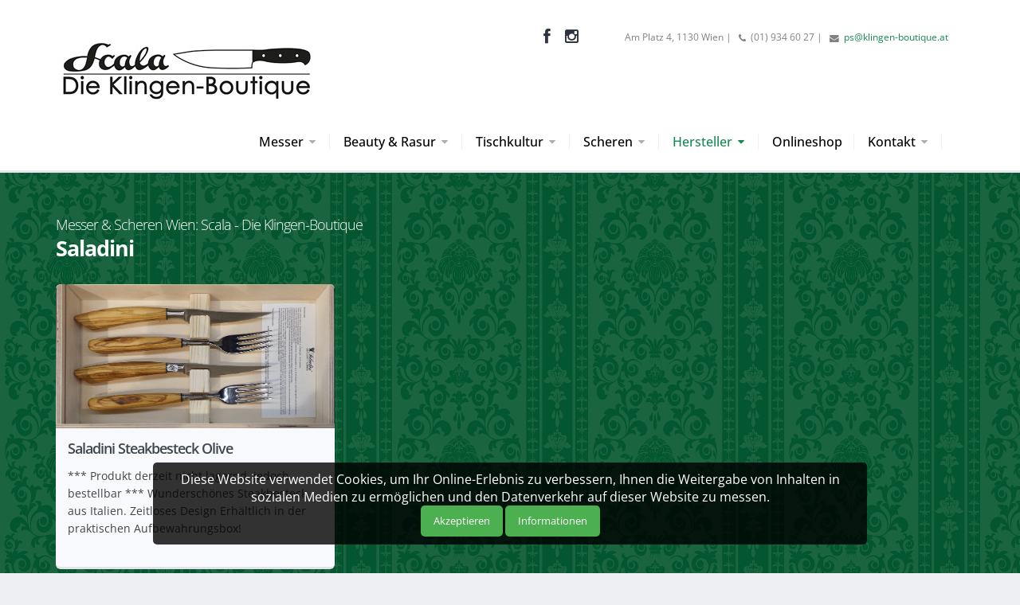

--- FILE ---
content_type: text/html; charset=ISO-8859-1
request_url: https://www.klingen-boutique.at/produkte-wien.php?marke=Saladini
body_size: 4760
content:
<!DOCTYPE html>
<!--[if IE 8]>			<html class="ie ie8"> <![endif]-->
<!--[if IE 9]>			<html class="ie ie9"> <![endif]-->
<!--[if gt IE 9]><!-->	<html> <!--<![endif]-->
	<head>

		<!-- Basic -->
		
		<meta charset="utf-8">  
		<meta http-equiv="content-type" content="text/html; charset=utf-8">		<title>Messer Wien -  | Scala Klingen-Boutique</title>
		
		<meta name="keywords" content="Messer,Wien," />
		<meta name="description" content="Messer Wien: Sie interessieren sich fÃ¼r Saladini? Unser MessergeschÃ¤ft in Wien bietet eine groÃŸe Auswahl an Produkten (z.B. Messer) von Saladini. Suchen Sie ein bestimmtes Produkt? Fragen Sie uns!">
		<meta name="author" content="Messer Wien Scala Klingen-Boutique">

		<!-- Mobile Metas -->
		<meta name="viewport" content="width=device-width, initial-scale=1.0">

		<!-- Web Fonts  -->
		 <link rel="stylesheet" href="css/fonts.css" />
		<!-- Libs CSS -->
		<link rel="stylesheet" href="css/bootstrap.css">
		<link rel="stylesheet" href="css/fonts/font-awesome/css/font-awesome.css">
		<link rel="stylesheet" href="vendor/owl-carousel/owl.carousel.css" media="screen" />
		<link rel="stylesheet" href="vendor/owl-carousel/owl.theme.css" media="screen" />
		<link rel="stylesheet" href="vendor/rs-plugin/css/settings.css" media="screen" />
		<link rel="stylesheet" href="vendor/isotope/jquery.isotope.css" media="screen" />
		<link rel="stylesheet" href="vendor/magnific-popup/magnific-popup.css" media="screen" />

		<!-- Theme CSS -->
		<link rel="stylesheet" href="css/theme.css">
		<link rel="stylesheet" href="css/theme-elements.css">
		<link rel="stylesheet" href="css/theme-animate.css">

		<!-- Current Page Styles -->
		<link rel="stylesheet" href="css/theme-blog.css" />

		<!-- Skin CSS -->
		<link rel="stylesheet" href="css/skins/default.css">

		<!-- Custom CSS -->
		<link rel="stylesheet" href="css/custom.css">

		<!-- Responsive CSS -->
		<link rel="stylesheet" href="css/theme-responsive.css" />

		<!-- Head Libs -->
		<script src="vendor/modernizr.js"></script>

		<!--[if IE]>
			<link rel="stylesheet" href="css/ie.css">
		<![endif]-->
<link rel="stylesheet" href="/css/cookiestyle.css">
<meta property="og:url" content="https://www.klingen-boutique.at/produkte-wien.php?marke=Saladini">
	</head>
	<body>

		<div class="body">
			<div id="cookie-banner" class="cookie-banner">
        <p class="cookie-text">Diese Website verwendet Cookies, um Ihr Online-Erlebnis zu verbessern, Ihnen die Weitergabe von Inhalten in sozialen Medien zu erm&ouml;glichen und den Datenverkehr auf dieser Website zu messen.</p>
        <div class="cookie-buttons">
            <button id="accept-cookies" class="accept-cookies" onClick="document.location.href='/setcookie.php?url=https://www.klingen-boutique.at/produkte-wien.php?marke=Saladini'">Akzeptieren</button>
             <!-- <a href="https://www.klingen-boutique.at/produkte-wien.php?marke=Saladini" class="accept-cookies">Akzeptieren</a>-->
            <button id="open-settings" class="open-settings">Informationen</button>
        </div>
    </div>

    <div id="popup" class="popup">
        <div class="popup-content">
            <span class="close-btn" onclick="closePopup()">&times;</span>
            <h2>Cookie-Informationen</h2>
            <p>Wir m&ouml;chten transparent machen, welche Daten wir und unsere Partner erheben und wie wir sie verwenden, damit Sie die Kontrolle &uuml;ber Ihre pers&ouml;nlichen Daten behalten k&ouml;nnen. Weitere Informationen finden Sie in unserer Datenschutzrichtlinie.</p>
            <p>
                <strong>Informationen &uuml;ber Cookies</strong>
            </p>
            <p>Wir verwenden die folgenden essentiellen und nicht essentiellen Cookies, um Ihre allgemeine Web-Browsing-Erfahrung zu verbessern. Unsere Partner verwenden Cookies und andere Mechanismen, um Sie mit Ihren sozialen Netzwerken zu verbinden und die Werbung besser auf Ihre Interessen abzustimmen. Wesentliche Cookies k&ouml;nnen nicht abgelehnt werden, da ohne sie bestimmte Kernfunktionen der Website nicht funktionieren w&uuml;rden.</p>
            <p>
                <strong>Informationen, die wir erfassen</strong>
            </p>
            <p>
                Unsere Website verwendet Cookies, um Ihnen das bestm&ouml;gliche Erlebnis zu bieten. Cookies sind kleine Dateien, die auf Ihrem Ger&Auml;t gespeichert werden. Wir nutzen Cookies von folgenden Diensten:
                <br>
                <br>
                <b>Google Analytics:</b>
                 Hilft uns zu verstehen, wie Besucher unsere Website nutzen, damit wir sie verbessern k&ouml;nnen. Userdaten werden dabei anonymisiert gespeichert.
                <br>
                <b>Google Recaptcha:</b>
                 Sch&uuml;tzt unsere Website vor Spam und Missbrauch, z.B. bei Kontaktformularen
                <br>
                <b>Google Maps:</b>
                 Zeigt Ihnen Karten und Standortinformationen an.
                <br>
                <b>YouTube:</b>
                 Erm&ouml;glicht das Einbetten und Abspielen von Videos auf dieser Website.
                <br>
                <b>Meta Pixel:</b>
                 Unterst&uuml;tzt uns bei der Anzeige relevanter Werbung auf Onlinediensten von Meta.
                <br>
                <br>
            </p>
			<button id="accept-cookies-popup" class="accept-cookies" onClick="document.location.href='/setcookie.php?url=https://www.klingen-boutique.at/produkte-wien.php?marke=Saladini'">Akzeptieren</button>
            <!-- <button id="accept-cookies-popup" class="accept-cookies">Akzeptieren</button>-->
            <button onclick="declineCookies()">Ablehnen</button>
        </div>
    </div>
    <script src="/js/cookies.js"></script>
<header class="big-logo">
    <div class="header-top">
        <div class="container">
            <h1 class="logo" style="padding:0;margin-top:0;border-bottom:0;">
                <a href="index.php">
                    <img alt="" src="img/logo.png" data-small-height="85">
                </a>
            </h1>
            <p>
                <span><i class="icon icon-map-marker"></i>
                    <font style="color: grey;">Am Platz 4, 1130 Wien<span> | <i class="icon icon-phone"></i>(01) 934 60 27</span> | <i class="icon icon-envelope"></i></font><a href="#">ps@klingen-boutique.at</a>
            </p>
            <ul class="social-icons">
                <li><a href="https://www.facebook.com/klingen.boutique" target="_blank" data-placement="bottom" rel="tooltip" title="Facebook"><i class="icon icon-facebook"></i></a></li>
                <li><a href="https://www.instagram.com/klingenboutique/" target="_blank" data-placement="bottom" rel="tooltip" title="Instagram"><i class="icon icon-instagram"></i></a></li>

            </ul>
        </div>
    </div><div class="container">

    <div class="navbar-collapse nav-main-collapse collapse">

        <nav class="nav-main mega-menu">
            <ul class="nav nav-pills nav-main" id="mainMenu">

                <!--<li class="dropdown">
									<a href="index.php">
										Home
									</a>
									
								</li>-->

                                <li class="dropdown">
                    <a class="dropdown-toggle" href="">
                        Messer
                        <i class="icon icon-caret-down"></i>
                    </a>
                    <ul class="dropdown-menu">
                        <li><a href='produkte-wien.php?tag=Feststehendes Messer'>Feststehendes Messer</a></li><li><a href='produkte-wien.php?tag=Jagd- und Outdoormesser'>Jagd- und Outdoormesser</a></li><li><a href='produkte-wien.php?tag=Japanische Kochmesser'>Japanische Kochmesser</a></li><li><a href='produkte-wien.php?tag=Kochmesser'>Kochmesser</a></li><li><a href='produkte-wien.php?tag=Laguiole Taschenmesser'>Laguiole Taschenmesser</a></li><li><a href='produkte-wien.php?tag=Messerblöcke'>Messerblöcke</a></li><li><a href='produkte-wien.php?tag=Rasiermesser'>Rasiermesser</a></li><li><a href='produkte-wien.php?tag=Sommeliermesser'>Sommeliermesser</a></li><li><a href='produkte-wien.php?tag=Taschenmesser'>Taschenmesser</a></li><li><a href='produkte-wien.php?tag=Tischkultur'>Tischkultur</a></li>
                    </ul>
                </li>
                

                                <li class="dropdown">
                    <a class="dropdown-toggle" href="">
                        Beauty & Rasur
                        <i class="icon icon-caret-down"></i>
                    </a>
                    <ul class="dropdown-menu">
                        <li><a href='produkte-wien.php?tag=Friseurscheren'>Friseurscheren</a></li><li><a href='produkte-wien.php?tag=Maniküre'>Maniküre</a></li><li><a href='produkte-wien.php?tag=Rasiermesser'>Rasiermesser</a></li>
                    </ul>
                </li>
                

                                <li class="dropdown">
                    <a class="dropdown-toggle" href="">
                        Tischkultur
                        <i class="icon icon-caret-down"></i>
                    </a>
                    <ul class="dropdown-menu">
                        <li><a href='produkte-wien.php?tag=Kochzubehör'>Kochzubehör</a></li><li><a href='produkte-wien.php?tag=Sommeliermesser'>Sommeliermesser</a></li><li><a href='produkte-wien.php?tag=Steakbesteck'>Steakbesteck</a></li><li><a href='produkte-wien.php?tag=Tischkultur'>Tischkultur</a></li><li><a href='produkte-wien.php?tag=Tranchierbesteck'>Tranchierbesteck</a></li>
                    </ul>
                </li>
                
                                <li class="dropdown">
                    <a class="dropdown-toggle" href="">
                        Scheren
                        <i class="icon icon-caret-down"></i>
                    </a>
                    <ul class="dropdown-menu">
                        <li><a href='produkte-wien.php?tag=Friseurscheren'>Friseurscheren</a></li><li><a href='produkte-wien.php?tag=Maniküre'>Maniküre</a></li><li><a href='produkte-wien.php?tag=Scheren'>Scheren</a></li>
                    </ul>
                </li>
                

                                <!-- <li class="dropdown">
									<a class="dropdown-toggle" href="">
										Sch&auml;rfmittel & Pflege
										<i class="icon icon-caret-down"></i>
									</a>
									<ul class="dropdown-menu">
																				
									</ul>
								</li>-->
                

                                <li class="dropdown mega-menu-item mega-menu-fullwidth active">
                    <a class="dropdown-toggle" href="#">
                        Hersteller
                        <i class="icon icon-caret-down"></i>
                    </a>
                    <ul class="dropdown-menu">
                        <div class='mega-menu-content'>
                            <div class='row'>
                                <div class='col-md-3'><ul class='sub-menu'><li><ul class='sub-menu'><li><a href='produkte-wien.php?marke=Alpen'>Alpen</a></li><li><a href='produkte-wien.php?marke=Atelier Odae'>Atelier Odae</a></li><li><a href='produkte-wien.php?marke=Atelier Perceval'>Atelier Perceval</a></li><li><a href='produkte-wien.php?marke=Birchner'>Birchner</a></li><li><a href='produkte-wien.php?marke=Buck'>Buck</a></li><li><a href='produkte-wien.php?marke=Böker'>Böker</a></li><li><a href='produkte-wien.php?marke=CRKT'>CRKT</a></li><li><a href='produkte-wien.php?marke=Chambriard'>Chambriard</a></li><li><a href='produkte-wien.php?marke=Chroma'>Chroma</a></li><li><a href='produkte-wien.php?marke=Cognet'>Cognet</a></li><li><a href='produkte-wien.php?marke=Cognet Thiers'>Cognet Thiers</a></li><li><a href='produkte-wien.php?marke=Diverse'>Diverse</a></li><li><a href='produkte-wien.php?marke=Dovo'>Dovo</a></li><li><a href='produkte-wien.php?marke=Dreiturm'>Dreiturm</a></li><li><a href='produkte-wien.php?marke=EKS'>EKS</a></li><li><a href='produkte-wien.php?marke=Fontenille Pataud'>Fontenille Pataud</a></li><li><a href='produkte-wien.php?marke=Forge de Laguiole'>Forge de Laguiole</a></li></ul></li></ul></div><div class='col-md-3'><ul class='sub-menu'><li><ul class='sub-menu'><li><a href='produkte-wien.php?marke=Fox'>Fox</a></li><li><a href='produkte-wien.php?marke=Fällkniven'>Fällkniven</a></li><li><a href='produkte-wien.php?marke=GEFU'>GEFU</a></li><li><a href='produkte-wien.php?marke=Global'>Global</a></li><li><a href='produkte-wien.php?marke=Güde'>Güde</a></li><li><a href='produkte-wien.php?marke=Halbach'>Halbach</a></li><li><a href='produkte-wien.php?marke=Hans Wilhelm Böker'>Hans Wilhelm Böker</a></li><li><a href='produkte-wien.php?marke=Hartkopf'>Hartkopf</a></li><li><a href='produkte-wien.php?marke=Hohenmoorer Messermanufaktur'>Hohenmoorer Messermanufaktur</a></li><li><a href='produkte-wien.php?marke=Honeyware'>Honeyware</a></li><li><a href='produkte-wien.php?marke=Hubertus'>Hubertus</a></li><li><a href='produkte-wien.php?marke=Jarsty'>Jarsty</a></li><li><a href='produkte-wien.php?marke=Kai'>Kai</a></li><li><a href='produkte-wien.php?marke=Kilner'>Kilner</a></li><li><a href='produkte-wien.php?marke=Kizer'>Kizer</a></li><li><a href='produkte-wien.php?marke=Kyocera'>Kyocera</a></li><li><a href='produkte-wien.php?marke=Laguiole en Aubrac'>Laguiole en Aubrac</a></li></ul></li></ul></div><div class='col-md-3'><ul class='sub-menu'><li><ul class='sub-menu'><li><a href='produkte-wien.php?marke=Linder'>Linder</a></li><li><a href='produkte-wien.php?marke=Lurch'>Lurch</a></li><li><a href='produkte-wien.php?marke=MKM'>MKM</a></li><li><a href='produkte-wien.php?marke=Manu Laplace 1515'>Manu Laplace 1515</a></li><li><a href='produkte-wien.php?marke=Mcusta'>Mcusta</a></li><li><a href='produkte-wien.php?marke=Microplane'>Microplane</a></li><li><a href='produkte-wien.php?marke=Mitheis'>Mitheis</a></li><li><a href='produkte-wien.php?marke=Miyabi'>Miyabi</a></li><li><a href='produkte-wien.php?marke=Nesmuk'>Nesmuk</a></li><li><a href='produkte-wien.php?marke=Nicolas Kowal'>Nicolas Kowal</a></li><li><a href='produkte-wien.php?marke=Opinel'>Opinel</a></li><li><a href='produkte-wien.php?marke=Otter Solingen'>Otter Solingen</a></li><li><a href='produkte-wien.php?marke=Pott'>Pott</a></li><li><a href='produkte-wien.php?marke=Puma IP'>Puma IP</a></li><li><a href='produkte-wien.php?marke=Real Steel'>Real Steel</a></li><li><a href='produkte-wien.php?marke=Rockstead'>Rockstead</a></li><li><a href='produkte-wien.php?marke=Roland Lannier'>Roland Lannier</a></li></ul></li></ul></div><div class='col-md-3'><ul class='sub-menu'><li><ul class='sub-menu'><li><a href='produkte-wien.php?marke=Saladini'>Saladini</a></li><li><a href='produkte-wien.php?marke=Spyderco'>Spyderco</a></li><li><a href='produkte-wien.php?marke=Suncraft'>Suncraft</a></li><li><a href='produkte-wien.php?marke=Tojiro'>Tojiro</a></li><li><a href='produkte-wien.php?marke=Tom Fleury'>Tom Fleury</a></li><li><a href='produkte-wien.php?marke=Typhoon'>Typhoon</a></li><li><a href='produkte-wien.php?marke=Verdier'>Verdier</a></li><li><a href='produkte-wien.php?marke=Victorinox'>Victorinox</a></li><li><a href='produkte-wien.php?marke=Viper'>Viper</a></li><li><a href='produkte-wien.php?marke=Wacker'>Wacker</a></li><li><a href='produkte-wien.php?marke=Wilkens'>Wilkens</a></li><li><a href='produkte-wien.php?marke=Woll'>Woll</a></li><li><a href='produkte-wien.php?marke=Wüsthof'>Wüsthof</a></li><li><a href='produkte-wien.php?marke=Yaxell'>Yaxell</a></li><li><a href='produkte-wien.php?marke=Zwilling'>Zwilling</a></li><li><a href='produkte-wien.php?marke=lionSTEEL'>lionSTEEL</a></li></div></div>                    </ul>
                </li>
                <li class="dropdown">
                    <a href="https://shop.klingen-boutique.at/" target="_blank">
                        Onlineshop
                    </a>

                </li>

                <li class="dropdown">
                    <a class="dropdown-toggle" href="kontakt.php">
                        Kontakt
                        <i class="icon icon-caret-down"></i>
                    </a>
                    <ul class="dropdown-menu">
                        <li><a href="kontakt.php">Kontakt</a></li>
                        <li><a href="impressum.php">Impressum</a></li>
                        <li><a href="links.php">Links</a></li>
                        <!-- <li><a href="#">Newsletter</a></li> -->
                    </ul>
                </li>

            </ul>
        </nav>
    </div>
    <button class="btn btn-responsive-nav btn-inverse" data-toggle="collapse" data-target=".nav-main-collapse">
        <i class="icon icon-bars"></i>
    </button>
</div>
</header>
			<div role="main" class="main" style="background-image:url(img/back.png);">

				<div class="container">

					<div class="row">
						<div class="col-md-12">
							<div class="sort-source-wrapper">
								<h2 class="sort-source-title" style="color: white;line-height: 25px;">Messer & Scheren Wien: Scala - Die Klingen-Boutique <strong style="color: white;">Saladini</strong></h2>
								
								<ul class="nav nav-pills sort-source" data-sort-id="portfolio" data-option-key="filter">
									
																											
								</ul>
							</div>
						</div>
					</div>

					<div class="row">

<ul class="portfolio-list sort-destination" data-sort-id="portfolio">

	<li class='col-md-4 isotope-item Steakbesteck'><div class='portfolio-item'><a href='produkt-detail-wien.php?id=64&tag=&info=Saladini Steakbesteck Olive' class='thumb-info'><span class='thumb-info-image'><span class='thumb-info-act'><span class='thumb-info-act-left'><em>mehr</em></span><span class='thumb-info-act-right'><em><i class='icon icon-plus'></i> Infos</em></span></span><img alt='Messer Wien Saladini Saladini Steakbesteck Olive Steakbesteck' class='img-responsive' src='http://www.scala-murgasse.at/medialibrary/saladini_Steakbesteck/gr_steakbesteck_saladini_olivenholz_olive.jpg'></span><span class='thumb-info-content'><h4 style='margin-bottom:14px;'>Saladini Steakbesteck Olive</h4><span class='date' style='font-size:1.1em;color:#444;'>*** Produkt derzeit nicht lagernd, jedoch bestellbar ***

Wunderschönes Steakbesteck aus Italien. Zeitloses Design Erhältlich in der praktischen Aufbewahrungsbox!<br><br></span><div class='fb-like' data-href='http://www.klingen-boutique.at/produkt-detail-wien.php?id=64' data-send='true' data-width='100' data-show-faces='false' style='margin-left: 10px;'></div></span></a><br></div></li>					
						</ul><br><br><br><br><br><br><br><br><br>
					</div>

				</div>

			</div>

			<footer id="footer">
				
				<div class="footer-copyright">
					<div class="container">
						<div class="row">
							<div class="col-md-6">
								<p style="color: white;">Messer Wien 1130: Scala - Die Klingen-Boutique Hietzing<br>Website by Goldnagl New Media</p>
							</div>
							<div class="col-md-6">
								<ul class="social-icons">
									
									<li><a href="https://www.facebook.com/klingen.boutique" target="_blank" rel="tooltip" title="Facebook"><i class="icon icon-facebook"></i></a></li>
									<li><a href="https://plus.google.com/+KlingenboutiqueAt-messer-wien" target="_blank" rel="tooltip" title="Google+"><i class="icon icon-google-plus"></i></a></li>
								</ul>
							</div>
						</div>
					</div>
				</div>
			</footer>		</div>

		<!-- Libs -->
		<script src="vendor/jquery.js"></script>
		<script src="js/plugins.js"></script>
		<script src="vendor/jquery.easing.js"></script>
		<script src="vendor/jquery.appear.js"></script>
		<script src="vendor/jquery.cookie.js"></script>
		<script src="vendor/bootstrap.js"></script>
		<script src="vendor/masonry.js"></script>
		<script src="vendor/twitterjs/twitter.js"></script>
		<script src="vendor/rs-plugin/js/jquery.themepunch.plugins.min.js"></script>
		<script src="vendor/rs-plugin/js/jquery.themepunch.revolution.min.js"></script>
		<script src="vendor/owl-carousel/owl.carousel.js"></script>
		<script src="vendor/magnific-popup/magnific-popup.js"></script>
		<script src="vendor/jquery.knob.js"></script>
		<script src="vendor/jquery.stellar.js"></script>
		<script src="vendor/jquery.validate.js"></script>
		<script src="vendor/isotope/jquery.isotope.js"></script>

		<!-- Theme Initializer -->
		<script src="js/theme.js"></script>

		<!-- Custom JS -->
		<script src="js/custom.js"></script>



	</body>
</html>


--- FILE ---
content_type: text/css
request_url: https://www.klingen-boutique.at/css/theme.css
body_size: 5985
content:
html {
	overflow-x: hidden;
	overflow-y: auto;
}

html,
body {
	height: 100%;
}

ribbon{padding: 10px; background:#f09e27;font-weight:bold;font-size:1.5em;color:white;box-shadow: 0 0 3px #000;transform: rotate(5deg);-moz-transform: rotate(5deg);-ms-transform: rotate(5deg);-o-transform: rotate(5deg);-webkit-transform: rotate(5deg);}

body {
	background-color: #FFF;
	color: #87919F;
	font-family: "Open Sans", Arial, sans-serif;
	font-size: 13px;
	line-height: 23px;
	margin: 0;
}

div.body {
	height: 100%;
	width: 100%;
}

/* Header */
header {
	clear: both;
	background: #FFF;
	padding: 16px 0 8px;
	position: fixed;
	top: 0;
	width: 100%;
	z-index: 1001;
	border-bottom: 3px solid #E5E7E9;
	-moz-transition: all 0.2s;
	-o-transition: all 0.2s;
	-webkit-transition: all 0.2s;
	transition: all 0.2s;
}

/* Sticky Menu */
body.no-page-top {
	background: #EDEFF2;
}

body {
	padding-top: 84px;
}

body.header-top {
	padding-top: 134px;
}

body.sticky-menu-active header {
	padding: 2px 0 2px;
}

body.sticky-menu-active header h1 {
    margin: 7px -32px -17px 0;
    padding: 10px 30px;
}

header > .container {
	position: relative
}

body.header-top.sticky-menu-active header {
	padding: 12px 0 2px;
}

body.sticky-menu-down.header-top.sticky-menu-active header {
	top: -40px;
}

/* Header Top */
header div.header-top {
	background: #F6F8FB;
	width: 100%;
	z-index: 1002;
	margin: -18px 0 12px;
	min-height: 50px;
	-moz-transition: all 0.2s;
	-o-transition: all 0.2s;
	-webkit-transition: all 0.2s;
	transition: all 0.2s;
}

body.sticky-menu-active header div.header-top {
	margin-bottom: 0;
}

header div.header-top p {
    float: left;
    font-size: 0.9em;
    line-height: 50px;
    margin: 0;
}

header div.header-top ul.social-icons {
	float: right;
	list-style: none;
	margin: 0 0 0 25px;
	padding: 0;
	position: relative;
	top: 11px;
	right: 11px;
}

header div.header-top ul.social-icons li {
	display: inline-block;
	margin: 0;
	padding: 0;
}

header div.header-top ul.social-icons li a {
	display: inline-block;
	width: 28px;
	color: #2D343E;
	height: 25px;
	text-align: center;
	line-height: 25px;
	font-size: 20px;
	-moz-transition: all 0.2s;
	-o-transition: all 0.2s;
	-webkit-transition: all 0.2s;
	transition: all 0.2s;
}

header div.header-top i.icon {
    margin-left: 6px;
    margin-right: 6px;
    position: relative;
    top: 1px;
}

header div.header-top nav i.icon {
	top: 0;
}

header div.header-top nav {
	float: right;
}

header div.header-top nav ul.nav-top li a,
header div.header-top nav ul.nav-top li span {
    color: #999;
	font-size: 0.9em;
	line-height: 50px;
	padding: 0 6px;
}

header div.header-top nav ul.nav-top li a:before {
	display: none;
}

header div.header-top.color nav ul.nav-top li a,
header div.header-top.color nav ul.nav-top li span,
header div.header-top.color ul.social-icons li a {
	color: #FFF;
}

/* Responsive Nav Button */
button.btn-responsive-nav {
	display: none;
}

/* Logo */
header h1.logo {
	background: #FFF;
	color: #000;
	display: block;
	float: left;
	height: 100%;
	margin: 7px -32px -25px 0;
	padding: 10px 30px 20px;
	border-bottom: 3px solid #E5E7E9;
	z-index: 100;
	-webkit-border-radius: 6px;
	-moz-border-radius: 6px;
	border-radius: 6px;
	-moz-transition: all 0.2s;
	-o-transition: all 0.2s;
	-webkit-transition: all 0.2s;
	transition: all 0.2s;
}

header h1.logo a {
	position: relative;
	z-index: 1;
}

header h1.logo img {
	position: relative;
	color: transparent;
}


/* Logo */
header h1.logoneu {
	background: #FFF;
	color: #000;
	display: block;
	float: left;
	height: 100%;
	margin: 7px -32px -25px 0;
	padding: 10px 30px 20px;
	border-bottom: 3px solid #E5E7E9;
	z-index: 100;
	-webkit-border-radius: 6px;
	-moz-border-radius: 6px;
	border-radius: 6px;
	-moz-transition: all 0.2s;
	-o-transition: all 0.2s;
	-webkit-transition: all 0.2s;
	transition: all 0.2s;
}

header h1.logoneu a {
	position: relative;
	z-index: 1;
}

header h1.logoneu img {
	position: relative;
	color: transparent;
}


/* Search */
header div.search {
	float: right;
	position: relative;
}

header div.search a {
	display: block;
	width: 25px;
	height: 25px;
	text-align: center;
	line-height: 25px;
	color: #2D343E;
	position: relative;
	z-index: 9999;
	-webkit-transform: translate3d(0,0,0);
}

header div.search-input {
	position: absolute;
	right: -12px;
	top: 20px;
	background: #434A54;
	-webkit-border-radius: 6px;
	-moz-border-radius: 6px;
	border-radius: 6px;
	padding: 6px;
	width: 260px;
	z-index: 9998;
	filter: alpha(opacity=0);
	opacity: 0;
	display: none;
	-moz-transition: all 0.2s;
	-o-transition: all 0.2s;
	-webkit-transition: all 0.2s;
	transition: all 0.2s;
}

header div.search-input.active {
	top: 40px;
	filter: alpha(opacity=100);
	opacity: 100;
}

header div.search-input input {
	border: 0;
	-webkit-border-radius: 4px;
	-moz-border-radius: 4px;
	border-radius: 4px;
}

header div.search-input .btn {
	padding-top: 12px;
	padding-bottom: 11px;
	margin-top: -1px;
}

html.webkit header div.search-input .btn {
	margin-top: 0;
}

header div.search-input:after {
	display: block;
	content: " ";
	width: 0;
	height: 0;
	border-left: 10px solid transparent;
	border-right: 10px solid transparent;
	border-bottom: 10px solid #434A54;
	position: absolute;
	top: -8px;
	right: 15px;
}

/* Cart */
header div.cart {
	float: right;
	position: relative;
}

header div.cart > a {
	display: block;
	min-width: 40px;
	height: 25px;
	text-align: center;
	line-height: 25px;
	color: #2D343E;
	position: relative;
	z-index: 9999;
	padding-left: 10px;
	margin-left: 10px;
	font-size: 1.2em;
}

header div.cart > a:before {
    background: none repeat scroll 0 0 #F1F1F1;
    content: " ";
    display: block;
    height: 20px;
    position: absolute;
    left: 0;
    top: 3px;
    width: 1px;
}

/* Navigation */
header nav.nav-main {
	float: right;
}

header div.nav-main-collapse {
	margin-top: 17px;
}

header div.nav-main-collapse,
header div.nav-main-collapse.in {
	overflow-y: visible;
}

header div.nav-main-collapse.in {
	overflow-y: visible;
	float: none;
	margin: 0;
}

header nav ul.nav-main {
	margin: -7px 10px 8px 0;
}

header nav ul.nav-main i.icon-caret-down {
	background: transparent;
	border-radius: 100%;
	color: #ADB0AD;
	display: inline-block;
	font-size: 14px;
	height: 14px;
	line-height: 15px;
	position: relative;
	text-align: center;
	top: -1px;
	width: 14px;
}

header nav ul.nav-main > li + li {
	margin-left: -4px;
}

header nav ul.nav-main .dropdown-submenu {
	position: relative;
}

header nav ul.nav-main .dropdown-submenu > .dropdown-menu {
	top: 0;
	left: 100%;
	margin-top: -6px;
	margin-left: -1px;
	-webkit-border-radius: 0 6px 6px 6px;
	-moz-border-radius: 0 6px 6px 6px;
	border-radius: 0 6px 6px 6px;
}

header nav ul.nav-main .dropdown-submenu:hover > .dropdown-menu {
	display: block;
}

header nav ul.nav-main .dropdown-submenu > a:after {
	display: block;
	content: " ";
	float: right;
	width: 0;
	height: 0;
	border-color: transparent;
	border-style: solid;
	border-width: 5px 0 5px 5px;
	border-left-color: #CCC;
	margin-top: 5px;
	margin-right: -10px;
}

header nav ul.nav-main .dropdown-submenu:hover > a:after {
	border-left-color: #ffffff;
}

header nav ul.nav-main .dropdown-submenu.pull-left {
	float: none;
}

header nav ul.nav-main .dropdown-submenu.pull-left > .dropdown-menu {
	left: -100%;
	margin-left: 10px;
	-webkit-border-radius: 6px 0 6px 6px;
	-moz-border-radius: 6px 0 6px 6px;
	border-radius: 6px 0 6px 6px;
}

header nav ul.nav-main li.dropdown.open a.dropdown-toggle {
	-moz-border-radius: 5px 5px 0px 0px;
	-webkit-border-radius: 5px 5px 0px 0px;
	border-radius: 5px 5px 0px 0px;
}

header nav ul.nav-main ul.dropdown-menu,
header nav ul.nav-main li.dropdown.open a.dropdown-toggle,
header nav ul.nav-main li.active a {
	background-color: transparent;
}

header nav ul.nav-main ul.dropdown-menu {
	-moz-border-radius: 6px;
	-moz-box-shadow: 0 0 0;
	-webkit-border-radius: 6px;
	-webkit-box-shadow: 0 0 0;
	border: 0;
	border-radius: 6px;
	box-shadow: 0 0 0;
	margin: 0 0 0 3px;
	padding: 10px 5px;
	top: auto;
	background: #434A54;
}

header nav ul.nav-main ul.dropdown-menu ul.dropdown-menu {
	-moz-border-radius: 6px;
	-webkit-border-radius: 6px;
	border-radius: 6px;
    border-left: 3px solid #393F48;
    margin-left: -6px !important;
    margin-top: -10px;
}

header nav ul.nav-main ul.dropdown-menu li:hover > a {
	filter: none;
	background: #393F48;
}

header nav ul.nav-main ul.dropdown-menu > li > a {
	color: #ECECED;
	font-weight: 400;
	padding-bottom: 4px;
	padding-top: 4px;
	text-transform: none;
	position: relative;
	padding: 8px 20px 8px 12px;
	font-size: 0.9em;
	-moz-transition: all 0.2s;
	-o-transition: all 0.2s;
	-webkit-transition: all 0.2s;
	transition: all 0.2s;
}

header nav ul.nav-main ul.dropdown-menu > li > a:hover {
	padding-left: 16px;
	padding-right: 16px;
}

header nav ul.nav-main ul.dropdown-menu li:last-child > a {
	border-bottom: 0;
}

header nav ul.nav-main li a {
	background: none;
	font-style: normal;
	line-height: 20px;
	margin-left: 3px;
	margin-right: 3px;
	color: #000;
	font-weight: 500;
	position: relative;
	font-size: 1.2em;
}

header nav ul.nav-pills > li > a:before {
	background: #F1f1f1;
	display: block;
	content: " ";
	width: 1px;
	height: 20px;
	position: absolute;
	right: 0;
	top: 10px;
}

header ul.nav-pills > li.active > a {
	color: #9C9C9C;
}

header nav ul.nav-pills > li > a,
header nav ul.nav-pills > li > a:hover,
header nav ul.nav-pills > li > a:focus,
header nav ul.nav-pills > li.active > a,
header nav ul.nav-pills > li.active > a:hover,
header nav ul.nav-pills > li.active > a:focus {
	-moz-border-radius: 0;
	-webkit-border-radius: 0;
	border-radius: 0;
	background: none;
	border: 0;
}

header nav ul.nav-main li ul a {
	text-transform: none;
	font-weight: normal;
	font-size: 0.9em;
}

header nav ul.nav-main li.dropdown:hover > a {
	padding-bottom: 11px;
	margin-bottom: -1px;
	position: relative;
}

header nav ul.nav-main li.dropdown:hover > a:after {
	display: block;
	content: " ";
	width: 0;
	height: 0;
	border-left: 10px solid transparent;
	border-right: 10px solid transparent;
	border-bottom: 10px solid #434A54;
	position: absolute;
	bottom: -3px;
	left: 40%;
}

header nav ul.nav-main li.dropdown:hover a.dropdown-toggle {
	-moz-border-radius: 5px 5px 0px 0px;
	-webkit-border-radius: 5px 5px 0px 0px;
	border-radius: 5px 5px 0px 0px;
}

header nav ul.nav-main li.dropdown:hover > ul {
	display: block;
}

/* Big Logo */
header.big-logo h1.logo {
	margin-top: -60px;
	padding-top: 20px;
	min-height: 162px;
}

body.header-top.sticky-menu-active header {
	top: -40px !important;
}

body.sticky-menu-active header.big-logo h1.logo {
    margin: -25px -32px -17px 0;
    padding: 10px 30px;
    min-height: 0;
}

header.big-logo div.header-top {
	background: #FFF;
	margin-top: 5px;
	margin-bottom: -10px;
}

body.sticky-menu-active header.big-logo div.header-top {
	opacity: 0;
}

header.big-logo div.header-top p {
	float: right;
	padding-left: 20px;
	margin-left: 0;
	margin-right: 20px;
}

/* Mega Menu */
@media (min-width: 992px) {
	nav.mega-menu .nav,
	nav.mega-menu .dropup,
	nav.mega-menu .dropdown,
	nav.mega-menu .collapse {
		position: static;
	}

	header nav.mega-menu ul.nav-main .mega-menu-content {
		text-shadow: none;
	}

	header nav.mega-menu ul.nav-main li.mega-menu-item ul.dropdown-menu {
		background: #434A54 !important;
		border-top: 6px solid #434A54;
		color: #87919F;
		padding: 0;
		margin: 0 15px;
	}

	header nav.mega-menu ul.nav-main li.mega-menu-fullwidth ul.dropdown-menu {
		-moz-border-radius: 6px;
		-webkit-border-radius: 6px;
		border-radius: 6px;
	}

	header nav.mega-menu ul.nav-main li.mega-menu-item .mega-menu-sub-title {
		color: #ECECED;
		display: block;
		font-size: 1em;
		font-weight: 600;
		padding-bottom: 5px;
		text-transform: uppercase;
	}

	header nav.mega-menu ul.nav-main li.mega-menu-item ul.sub-menu {
		list-style: none;
		padding: 0;
		margin: 0;
	}

	header nav.mega-menu ul.nav-main li.mega-menu-item ul.sub-menu a {
		color: #AFAFAF;
		text-shadow: none;
		margin: 0 0 0 -8px;
		padding: 3px 8px;
		text-transform: none;
		font-size: 0.9em;
		display: block;
		font-weight: normal;
		-moz-border-radius: 4px;
		-webkit-border-radius: 4px;
		border-radius: 4px;
		-moz-transition: all 0.2s;
		-o-transition: all 0.2s;
		-webkit-transition: all 0.2s;
		transition: all 0.2s;
	}

	header nav.mega-menu ul.nav-main li.mega-menu-item ul.sub-menu a:hover {
		padding-left: 12px;
		padding-right: 4px;
	}

	header nav.mega-menu ul.nav-main li.mega-menu-item:hover ul.sub-menu li:hover a:hover {
		background: #393F48 !important;
		text-decoration: none;
	}

	nav.mega-menu .navbar-inner,
	nav.mega-menu .container {
		position: relative;
	}

	nav.mega-menu .dropdown-menu {
		left: auto;
	}

	nav.mega-menu .dropdown-menu > li {
		display: block;
	}

	nav.mega-menu .nav.pull-right .dropdown-menu {
		right: 0;
	}

	nav.mega-menu .mega-menu-content {
		padding: 20px 30px;
	}

	nav.mega-menu .mega-menu-content:before,
	nav.mega-menu .mega-menu-content:after {
		display: table;
		content: "";
		line-height: 0;
	}

	nav.mega-menu .mega-menu-content:after {
		clear: both;
	}

	nav.mega-menu.navbar .nav > li > .dropdown-menu:after,
	nav.mega-menu.navbar .nav > li > .dropdown-menu:before {
		display: none;
	}

	nav.mega-menu .dropdown.mega-menu-fullwidth .dropdown-menu {
		left: 0;
		right: 0;
		width: auto;
	}

}

section.home-top {
	background-image: url(../img/home-bg.jpg);
	background-position: center 0;
	background-repeat: no-repeat;
	margin-bottom: 60px;
	margin-top: -65px;
	position: relative;
}

section.home-top.with-carousel {
	min-height: 1171px;
}

section.home-top-clean {
	margin-bottom: 85px;
	margin-top: -65px;
	position: relative;
}

/* Main Carousel */
div.main-carousel {
    margin-top: -60px;
    overflow: hidden;
    padding-bottom: 120px;
    padding-top: 120px;
    position: relative;
    visibility: hidden;
    width: 100%;
}

/* Main Carousel - Basic */
div.main-carousel .owl-controls {
	text-align: right;
	position: absolute;
	bottom: -165px;
	right: 15px;
}

div.main-carousel .owl-pagination {
	visibility: hidden;
}

div.main-carousel .owl-buttons {
	display: none;
}

div.main-carousel .owl-carousel .owl-wrapper-outer {
	overflow: visible;
}

div.main-carousel .owl-carousel .owl-item > div {
	position: relative;
	padding: 10px;
}

/* Main Carousel - Overlay */
div.main-carousel div.carousel-overlay {
	position: absolute;
	top: -15%;
	width: 100%;
	left: 0;
	right: 0;
	bottom: -100px;
	height: 115%;
	display: none;
	background: transparent;
	z-index: 10;
}

/* Main Carousel - Images */
div.main-carousel .img-thumbnail {
	padding: 13px;
	min-width: 250px;
}

div.main-carousel .img-thumbnail,
div.main-carousel .img-thumbnail img,
div.main-carousel a.thumb-info,
div.main-carousel a.thumb-info span.thumb-info-image:before  {
	-webkit-border-radius: 100%;
	-moz-border-radius: 100%;
	border-radius: 100%;
}

/* Main Carousel - Nav */
div.main-carousel a.carousel-nav {
	width: 70px;
	position: absolute;
	top: 50%;
	left: 10px;
	bottom: 0;
	background: #F7F9FC;
	height: 70px;
	z-index: 11;
	display: block;
	filter: alpha(opacity=100);
	opacity: 100;
	padding: 0;
	border-top: 0;
	text-align: center;
	-webkit-border-radius: 100%;
	-moz-border-radius: 100%;
	border-radius: 100%;
	font-size: 22px;
	color: #787F89;
	line-height: 68px;
	-moz-transform: scale(0.8);
	-webkit-transform: scale(0.8);
	transform: scale(0.8);
	-moz-transition: all 0.2s;
	-o-transition: all 0.2s;
	-webkit-transition: all 0.2s;
	transition: all 0.2s;
}

div.main-carousel a.carousel-nav:hover {
	-moz-transform: scale(1);
	-webkit-transform: scale(1);
	transform: scale(1);
}

div.main-carousel a.carousel-nav.next {
	left: auto;
	right: 10px;
}

/* Main Carousel - Nav Overlay */
div.main-carousel div.carousel-nav-overlay.prev,
div.main-carousel div.carousel-nav-overlay.next {
	width: 90px;
	position: absolute;
	top: 0;
	left: 0;
	bottom: 0;
	background: transparent;
	height: 100%;
	z-index: 10;
}

div.main-carousel div.carousel-nav-overlay.next {
	left: auto;
	right: 0;
}

/* Main Carousel - Clone */
div.main-carousel div.carousel-clone {
	position: absolute;
	top: 120px;
	width: 100%;
	left: 0;
	-moz-transform: scale(0.6);
	-webkit-transform: scale(0.6);
	transform: scale(0.6);
	-webkit-filter: blur(3px);
}

div.main-carousel div.carousel-clone div.owl-carousel {
	filter: alpha(opacity=0) !important;
	opacity: 0 !important;
	-moz-transition: opacity 1s;
	-o-transition: opacity 1s;
	-webkit-transition: opacity 1s;
	transition: opacity 1s;
}

div.main-carousel div.carousel-clone div.owl-carousel.owl-carousel-init {
	filter: alpha(opacity=22) !important;
	opacity: 0.22 !important;
}

div.main-carousel div.carousel-clone .img-thumbnail {
	background: #EDEDED;
}

div.main-carousel div.carousel-clone-overlay {
	position: absolute;
	top: -18%;
	width: 100%;
	left: 0;
	right: 0;
	bottom: -100px;
	height: 120%;
	background: transparent;
}

/* Carousel - Tooltip */
div.main-carousel-tooltip {
	background: #222831;
	position: absolute;
	top: -9999px;
	left: -9999px;
	padding: 10px;
	color: #C7CDD3;
	width: 200px;
	text-align: center;
	min-height: 35px;
	z-index: 10;
	font-size: 0.9em;
	-webkit-border-radius: 4px;
	-moz-border-radius: 4px;
	border-radius: 4px;
}

div.main-carousel-tooltip:after {
	display: block;
	content: " ";
	width: 0;
	height: 0;
	border-left: 10px solid transparent;
	border-right: 10px solid transparent;
	border-top: 10px solid #222831;
	position: absolute;
	bottom: -8px;
	left: 50%;
	margin-left: -10px;
}

/* Home Player */
div.home-player {
	background: #EDEFF2;
	-webkit-border-radius: 100%;
	-moz-border-radius: 100%;
	border-radius: 100%;
	width: 90px;
	height: 90px;
	margin: 0 auto;
	text-align: center;
	padding-top: 5px;
	position: relative;
	top: 45px;
	visibility: hidden;
}

div.home-player.visible {
	visibility: visible;
}

div.home-player a.home-player-icon {
	font-size: 80px;
	display: block;
	-webkit-transform: translate3d(0, 0, 0); /* Avoid chrome moving element when navigating through carousel */
}

div.home-player a.home-player-icon i.icon {
	-webkit-text-stroke: 0.5px;
}

/* Main */
div.main {
	background-color: #EDEFF2;
	padding: 50px 0;
}

div.main:after {
	content: ".";
	display: block;
	clear: both;
	visibility: hidden;
	line-height: 0;
	height: 0;
}

body.no-page-top div.main {
	padding-top: 60px;
}

/* Section Featured */
section.featured {
	background: #D0D6DF;
	border-bottom: 5px solid #B5BBC4;
	margin: 15px 0;
	padding: 40px 0 0;
	clear: both;
}

section.featured.footer {
	margin: 10px 0 -20px;
}

section.featured.footer.call-to-action {
	margin-top: 65px;
}

/* Section Highlight */
section.highlight {
	background: #CCC;
	boder-left: 0;
	boder-right: 0;
	border: 3px solid #CCC;
	margin: 35px 0 45px;
	padding: 40px 0;
	clear: both;
}

section.highlight div.img-thumbnail {
	background-color: #FFF;
}

section.highlight,
section.highlight > p,
section.highlight > a,
section.highlight h1,
section.highlight h2,
section.highlight h3,
section.highlight h4,
section.highlight h5 {
	color: #FFF;
}

section.highlight.footer {
	margin: 45px 0 -45px;
}

section.highlight.top {
	margin-top: 0;
}

section.highlight div.counters strong {
	color: #FFF;
}

section.highlight + section.parallax {
	margin-top: -45px;
}

section.highlight.footer + section.parallax {
	margin-top: 45px;
}

/* Call To Action */
section.call-to-action {
	position: relative;
	clear: both;
	overflow: hidden;
	background: #C9D0DA;
	padding-left: 35px;
	padding-right: 35px;
	border-bottom: 3px solid #B6BDC7;
	-webkit-border-radius: 6px;
	-moz-border-radius: 6px;
	border-radius: 6px;
}

section.call-to-action h3 {
	text-transform: none;
	color: #121212;
}

section.call-to-action h3 .btn {
	margin-left: 10px;
}

/* Sidebar */
aside h5 {
	font-size: 1.5em;
	letter-spacing: 1px;
	color: #FFF;
	margin-bottom: 15px;
	margin-top: 20px;
}

aside hr {
	margin: 22px 0;
	visibility: hidden;
}

/* Parallax */
.parallax {
	background-position: 0 0;
	background-repeat: no-repeat;
	background-size: 100% auto;
	width: 100%;
	margin: 70px 0;
	padding: 80px 0;
	filter: alpha(opacity=0);
	opacity: 0;
	-moz-transition: opacity 1s;
	-o-transition: opacity 1s;
	-webkit-transition: opacity 1s;
	transition: opacity 1s;
}

.parallax.parallax-init {
	filter: alpha(opacity=100);
	opacity: 1;
}

.parallax.parallax-top {
	margin-top: -57px;
}

.parallax.disabled {
	background-size: auto;
}

/* Parallax Testimonials */
.parallax blockquote {
	border: 0;
	padding: 0 10%;
}

.parallax blockquote i.icon-quote-left {
	font-size: 34px;
	position: relative;
	left: -5px;
}

.parallax blockquote p {
	font-size: 24px;
	line-height: 30px;
	font-family: 'Oswald', sans-serif;
	color: #3F3F3F;
}

.parallax blockquote span {
	color: #555;
	font-size: 16px;
	font-weight: 300;
	left: -5px;
	line-height: 20px;
	position: relative;
}

/* Home Slider - Revolution Slider */
div.slider-container {
	background: #666;
	max-height: 580px;
	overflow: hidden;
	padding: 0;
	position: relative;
	z-index: 1;
}

div.slider-container ul {
	list-style: none;
	margin: 0;
	padding: 0;
}

div.slider > ul > li > img {
	visibility: hidden;
}

div.slider {
	max-height: 580px;
	position: relative;
}

div.slider div.slider-overlay {
	position: absolute;
	top: 0;
	right: 0;
	left: 0;
	bottom: 0;
	width: 100%;
	height: 100%;
	z-index: 1000;
	background: transparent;
	filter: alpha(opacity=75);
	opacity: 0.75;
}

div.slider-container-fullscreen,
div.slider-container-fullscreen div.slider {
	max-height: none;
}

div.slider div.tp-bannertimer {
	display: none;
}

div.slider-container {
	background: transparent;
}

div.slider-container div.tp-caption {
	filter: alpha(opacity=0);
	opacity: 0;
}

.tp-bannershadow {
	display: none;
}

div.slider-container div.tp-caption a,
div.slider-container div.tp-caption a:hover {
	color: #FFF;
}

div.slider a.main-button {
	font-family: 'Oswald', sans-serif;
	font-size: 26px;
	font-weight: 300;
	line-height: 20px;
	padding: 20px 55px;
}

/* Revolution Slider - Basics */
div.slider-container .tp-caption.fullscreenvideo {
	left: 0 !important;
}

/* Revolution Slider - Captions */
div.slider-container div.top-label {
	color: #9a9a9a;
	font-size: 32px;
	font-weight: 300;
	font-family: 'Alegreya SC', sans-serif;
	-webkit-text-stroke: 0.2px;
}

div.slider-container div.top-label.md {
	font-size: 28px;
	-webkit-text-stroke: 0;
}

div.slider-container div.main-label {
	color: #222831;
	font-size: 130px;
	line-height: 150px;
	font-weight: 900;
	-webkit-text-stroke: 0.6px;
}

div.slider-container div.main-label.md {
	font-size: 100px;
	line-height: 100px;
}

div.slider-container div.bottom-label {
	color: #666;
	font-size: 20px;
	font-weight: 100;
	-webkit-text-stroke: 0.2px;
}

div.slider-container div.bottom-label.md {
	font-size: 16px;
	line-height: 16px;
}

div.slider-container div.top-line {
	height: 1px;
	width: 200px;
	background: #B7BDC0;
}

div.slider-container.light div.top-label,
div.slider-container.light div.main-label,
div.slider-container.light div.bottom-label,
div.slider-container.light div.tp-caption a,
div.slider-container.light div.tp-caption a:hover {
	color: #333;
}

div.slider-container div.top-label.white,
div.slider-container div.main-label.white,
div.slider-container div.bottom-label.white,
div.slider-container div.tp-caption a.white,
div.slider-container div.tp-caption a.white:hover {
	color: #FFF;
}

div.slider-container div.top-label.dark,
div.slider-container div.main-label.dark,
div.slider-container div.bottom-label.dark,
div.slider-container div.tp-caption a.dark,
div.slider-container div.tp-caption a.dark:hover {
	color: #444;
}

div.slider-container div.top-label.text-bg,
div.slider-container div.main-label.text-bg,
div.slider-container div.bottom-label.text-bg,
div.slider-container div.tp-caption a.text-bg,
div.slider-container div.tp-caption a.text-bg:hover {
	padding: 10px;
}

/* Page Top */
section.page-top {
	background: transparent;
	margin: -65px 0 50px;
	min-height: 50px;
	padding: 0 0 5px 0;
	text-align: left;
}

section.page-top div.slider {
	height: 250px;
	overflow: hidden;
	clear: both;
	filter: alpha(opacity=0);
	opacity: 0;
	-moz-transition: all 0.2s;
	-o-transition: all 0.2s;
	-webkit-transition: all 0.2s;
	transition: all 0.2s;
}

section.page-top div.slider.slider-init {
	filter: alpha(opacity=100);
	opacity: 1;
}

section.page-top .tp-loader {
	display: none;
}

section.page-top div.page-top-info ul.breadcrumb {
	-webkit-border-radius: 0;
	-moz-border-radius: 0;
	border-radius: 0;
	margin: -3px 0 0;
	padding: 1px 10px;
	position: relative;
	display: inline-block;
	-moz-transition: all 0.2s;
	-o-transition: all 0.2s;
	-webkit-transition: all 0.2s;
	transition: all 0.2s;
	top: -30px;
	filter: alpha(opacity=0);
	opacity: 0;
}

section.page-top div.page-top-info ul.breadcrumb > li {
	text-shadow: none;
	color: #DFDFDF;
	font-size: 75%;
}

section.page-top div.page-top-info ul.breadcrumb > li span.label {
	font-size: 100%;
}

section.page-top div.page-top-info h2 {
	background: #2D343E;
	color: #FFF;
	display: inline-block;
	font-weight: 200;
	font-size: 3.2em;
	line-height: 1em;
	position: relative;
	letter-spacing: -2px;
	-moz-transition: all 0.2s;
	-o-transition: all 0.2s;
	-webkit-transition: all 0.2s;
	transition: all 0.2s;
	top: 30px;
	padding: 10px;
	filter: alpha(opacity=0);
	opacity: 0;
}

section.page-top div.page-top-info.init ul.breadcrumb,
section.page-top div.page-top-info.init h2 {
	filter: alpha(opacity=100);
	opacity: 1;
	top: 0;
	clear: both;
}

section.page-top div.page-top-info.init a {
	color: #FFF;
}

section.page-top div.page-top-info.with-slider {
	margin-top: -130px;
	margin-bottom: 20px;
	position: relative;
	z-index: 100;
}

section.page-top .parallax {
	min-height: 300px;
}

section.page-top div.page-top-info.with-parallax {
	margin-top: -200px;
	margin-bottom: 0;
	position: relative;
	z-index: 100;
}

/* Page 404 */
section.page-not-found {
	margin: 50px 0;
}

section.page-not-found h2 {
	font-size: 140px;
	font-weight: 600;
	letter-spacing: -10px;
	line-height: 140px;
}

section.page-not-found h4 {
	color: #87919F;
}

section.page-not-found p {
	font-size: 1.4em;
	line-height: 36px;
}

div.page-not-found-main {
	margin-top: 25px;
	text-align: center;
}

section.page-top.basic {
	background: #2D343E;
	margin: -55px 0 50px;
	padding-top: 50px;
}

section.page-top.basic div.page-top-info h2 {
	margin-bottom: 25px;
	padding: 0;
}

section.page-top.basic div.page-top-info ul.breadcrumb {
    background-color: transparent;
    margin: 0;
    padding: 0 0 0 5px;
}

/* Footer */
footer {
	background: #2D343E;
	font-size: 0.9em;
	margin-top: -7px;
	padding: 80px 0 0;
	position: relative;
	clear: both;
}

footer div.container div.row > div {
	margin-bottom: 25px;
}

footer div.container input:focus {
	-moz-box-shadow: none;
	-webkit-box-shadow: none;
	box-shadow: none;
}

/* Newsletter */
footer div.newsletter form {
	width: 100%;
	max-width: 262px;
}

footer div.newsletter form input.form-control {
	height: 34px;
	padding: 6px 12px;
}

/* Twitter */
footer a.twitter-account {
	color: #FFF;
	display: block;
	font-size: 0.9em;
	margin: -15px 0 15px;
	filter: alpha(opacity=55);
	opacity: 0.55;
}

footer a.twitter-account:hover {
	filter: alpha(opacity=100);
	opacity: 1;
}

footer div.twitter {
	padding-left: 26px;
	line-height: 20px;
	position: relative;
}

footer div.twitter .icon {
	clear: both;
	font-size: 1.5em;
	left: 1px;
	position: absolute;
	margin-top: 2px;
}

footer div.twitter a.time {
	color: #999;
	display: block;
	font-size: 0.9em;
	padding-top: 3px;
	margin-bottom: 15px;
}

footer div.twitter a.time:last-child {
	margin-bottom: 0;
}

footer div.twitter ul {
	list-style: none;
	margin: 0;
	padding: 0;
}

/* Social Icons */
footer ul.social-icons {
	clear: both;
	float: right;
	list-style: none;
	margin: 0;
	padding: 0;
}

footer ul.social-icons li {
	display: inline-block;
	margin: 0;
	padding: 0;
}

footer ul.social-icons li a {
	display: inline-block;
	width: 35px;
	color: #FFF !important;
	height: 25px;
	text-align: center;
	line-height: 25px;
	font-size: 20px;
	-moz-transition: all 0.2s;
	-o-transition: all 0.2s;
	-webkit-transition: all 0.2s;
	transition: all 0.2s;
}

/* Recent Work */
footer ul.recent-work li {
	float: left;
	width: 30%;
	margin: 10px 3% 0 0;
}

footer ul.recent-work li a.thumb-info {
	float: left;
	display: inline-block;
	background: transparent;
	border-color: #2C333D;
}

footer ul.recent-work img {
	width: 100%;
	filter: url("data:image/svg+xml;utf8,<svg xmlns=\'http://www.w3.org/2000/svg\'><filter id=\'grayscale\'><feColorMatrix type=\'matrix\' values=\'0.3333 0.3333 0.3333 0 0 0.3333 0.3333 0.3333 0 0 0.3333 0.3333 0.3333 0 0 0 0 0 1 0\'/></filter></svg>#grayscale");
	filter: gray;
	-webkit-filter: grayscale(100%);
	-webkit-border-radius: 6px;
	-moz-border-radius: 6px;
	border-radius: 6px;
	width: 100%;
	opacity: 0.5;
}

footer ul.recent-work li img:hover  {
	-moz-transform: none;
	-ms-transform: none;
	-o-transform: none;
	-webkit-transform: none;
	transform: none;
	opacity: 1;
	filter: none;
	-webkit-filter: none;
}

footer a.view-more-recent-work {
	padding: 12px;
}

/* Contact */
footer ul.contact {
	list-style: none;
	margin: 0;
	padding: 0;
}

footer ul.contact li {
	clear: both;
}

footer ul.contact i {
	display: block;
	float: left;
	font-size: 1.2em;
	margin: 7px 8px 10px 0;
	position: relative;
	text-align: center;
	top: -2px;
	width: 16px;
}

footer ul.contact i.icon-envelope {
	font-size: 1em;
	top: 0;
}

footer ul.contact p {
	margin-bottom: 10px;
}

/* Footer Logo */
footer a.logo {
	display: block;
}

footer a.logo.push-bottom {
	margin-bottom: 12px;
}

footer form {
	filter: alpha(opacity=85);
	opacity: 0.85;
}

footer h1,
footer h2,
footer h3,
footer h4,
footer a {
	color: #FFF !important;
}

footer h5 {
	color: #CCC !important;
}

footer p {
	color: #7A8089;
}

footer a:hover {
	color: #CCC;
}

footer h4 {
	font-size: 1.8em;
	font-weight: 200;
	font-family: 'Oswald',sans-serif;
}

/* Copyright */
div.footer-copyright {
	background: #292F38;
	margin-top: 0px;
	padding: 30px 0 10px;
}

div.footer-copyright nav {
	float: right;
}

div.footer-copyright nav ul {
	list-style: none;
	margin: 0;
	padding: 0;
}

div.footer-copyright nav ul li {
	border-left: 1px solid #505050;
	display: inline-block;
	line-height: 12px;
	margin: 0;
	padding: 0 8px;
}

div.footer-copyright nav ul li:first-child {
	border: medium none;
	padding-left: 0;
}

div.footer-copyright p {
	color: #fff;
	margin: 0;
	padding: 0;
}

footer div.alert a {
	color: #222 !important;
}

footer div.alert a:hover {
	color: #666 !important;
}

footer span.phone {
	color: #FFF;
	font-size: 26px;
	font-weight: bold;
	display: block;
	padding-bottom: 15px;
	margin-top: -5px;
}

footer.short {
	padding-top: 50px;
}

footer ul.nav-list.primary > li a {
	border-bottom: 1px solid rgba(255,255,255,0.1);
	line-height: 20px;
	padding-bottom: 11px;
}

footer ul.nav-list.primary > li a:hover {
	background-color: rgba(255,255,255,0.05);
	padding-left: 12px;
}

footer ul.list.icons li {
	margin-bottom: 5px;
}

--- FILE ---
content_type: text/css
request_url: https://www.klingen-boutique.at/css/theme-elements.css
body_size: 7845
content:
/* Headings */
h1,
h2,
h3,
h4,
h5,
h6 {
	color: #2D343E;
	font-weight: 200;
	letter-spacing: -1px;
	margin: 0;
}

h1 {
	font-size: 3em;
	line-height: 44px;
	margin: 0 0 44px 0;
}

h2 {
	font-size: 2.2em;
	font-weight: 300;
	line-height: 42px;
	margin: 0 0 32px 0;
}

h3 {
	color: #CCC;
	font-size: 1.8em;
	font-weight: 400;
	letter-spacing: normal;
	line-height: 24px;
	margin-bottom: 33px;
}

h4 {
	color: #CCC;
	font-size: 1.4em;
	font-weight: 400;
	letter-spacing: normal;
	line-height: 27px;
	margin: 0 0 14px 0;
}

h5 {
	color: #CCC;
	font-size: 1em;
	font-weight: 600;
	letter-spacing: normal;
	line-height: 18px;
	margin: 0 0 14px 0;
	text-transform: uppercase;
}

h6 {
	color: #333;
	font-size: 1em;
	font-weight: 400;
	letter-spacing: normal;
	line-height: 18px;
	margin: 0 0 14px 0;
}

h1.lead {
	font-size: 4.2em;
	line-height: 54px;
}

h2.lead {
	font-size: 2.8em;
}

h1.short,
h2.short {
	margin-bottom: 15px;
}

h3.short,
h4.short,
h5.short,
h6.short {
	margin-bottom: 9px;
}

h1.shorter,
h2.shorter,
h3.shorter,
h4.shorter,
h5.shorter,
h6.shorter {
	margin-bottom: 0;
}

h1.tall,
h2.tall,
h3.tall,
h4.tall,
h5.tall,
h6.tall {
	margin-bottom: 33px;
}

h1.taller,
h2.taller,
h3.taller,
h4.taller,
h5.taller,
h6.taller {
	margin-bottom: 44px;
}

h1.spaced,
h2.spaced,
h3.spaced,
h4.spaced,
h5.spaced,
h6.spaced {
	margin-top: 22px;
}

h1.more-spaced,
h2.more-spaced,
h3.more-spaced,
h4.more-spaced,
h5.more-spaced,
h6.more-spaced {
	margin-top: 44px;
}

div.modal-header h3 {
	color: #333;
	text-transform: none;
}

h1.white,
h2.white,
h3.white,
h4.white,
h5.white,
h6.white {
	color: #FFF;
}

h1.dark,
h2.dark,
h3.dark,
h4.dark,
h5.dark,
h6.dark {
	color: #2D343E;
}

h2 .inverted {
	min-height: 60px;
}

h2.word-rotator-title {
	line-height: 54px;
}

/* Text Background */
body .text-bg-grey {
	background: #989898;
}

body .text-bg-white {
	background: #FFF;
}

body .text-bg-dark {
	background: #2D343E;
}

/* Paragraphs */
p {
	color: #FFF;
	line-height: 22px;
	margin: 0 0 20px;
}

p .alternative-font {
    display: inline-block;
    font-size: 1.3em;
    letter-spacing: -1px;
    margin-bottom: -6px;
    margin-left: 1px;
    margin-top: -15px;
    position: relative;
    top: 0;
}

p.featured {
	font-size: 1.6em;
	line-height: 1.5em;
}

p.short {
	margin-bottom: 0;
}

p.tall {
	margin-bottom: 20px;
}

p.taller {
	margin-bottom: 40px;
}

p.white {
	color: #FFF;
}

p.dark {
	color: #4D4D4D;
}

p.darken {
	color: #111;
}

/* Drop Caps */
p.drop-caps:first-child:first-letter {
	float: left;
	font-size: 75px;
	line-height: 60px;
	padding: 4px;
	margin-right: 5px;
	margin-top: 5px;
	font-family: Georgia;
}

p.drop-caps.secundary:first-child:first-letter {
	background-color: #CCC;
	color: #FFF;
	padding: 6px;
	margin-right: 5px;
	-moz-border-radius: 4px;
	-webkit-border-radius: 4px;
	border-radius: 4px;
}

/* Divider Line */
hr {
	border: 0;
	height: 1px;
	margin: 22px 0 22px 0;
	background: #DDDEE2;
}

hr.short {
	margin: 11px 0 11px 0;
}

hr.tall {
	margin: 44px 0 44px 0;
}

hr.taller {
	margin: 66px 0 66px 0;
}

hr.invisible {
	background: transparent;
}

.divider {
	border: 0;
	height: 1px;
	margin: 44px 0;
	background: #DDDEE2;
	text-align: center;
	position: relative;
	clear: both;
}

.divider.tall {
	margin: 66px 0 66px 0;
}

.divider .icon {
	text-align: center;
	-moz-border-radius: 50px;
	-webkit-border-radius: 50px;
	background: #EDEFF2;
	border-radius: 50px;
	color: #BBB;
	display: inline-block;
	height: 50px;
	line-height: 50px;
	position: absolute;
	text-align: center;
	width: 50px;
	font-size: 20px;
	margin: 0 auto 0 -25px;
	top: -25px;
	left: 50%;
}

.divider.dark .icon {
	color: #2D343E;
}

.divider.white .icon {
	color: #FFF;
}

/* Miscellaneous */
div.center {
	text-align: center;
}

body a {
	outline: none !important;
}

.push-bottom {
	margin-bottom: 35px;
}

.push-top {
	margin-top: 35px;
}

.bold {
	font-weight: bold;
}

li {
	line-height: 22px;
}

.inverted {
	color: #FFF;
	display: inline-block;
	padding-left: 10px;
	padding-right: 10px;
}

/* Blockquote */
blockquote {
	border-left: 5px solid #CCC;
	font-size: 1.3em;
	font-style: normal;
	letter-spacing: -1px;
	margin: 25px 0 25px 12px;
	padding: 0 0 0 25px;
	position: relative;
}

blockquote cite {
	display: block;
	font-size: 0.75em;
	padding-top: 10px;
	color: #9CA6B4;
}

/* Progress */
.progress {
	-moz-border-radius: 25px;
	-webkit-border-radius: 25px;
	border-radius: 25px;
	height: 20px;
	background: #FAFAFA;
	overflow: visible;
}

.progress-bar {
	-moz-box-shadow: none;
	-webkit-box-shadow: none;
	box-shadow: none;
	position: relative;
	-moz-border-radius: 25px;
	-webkit-border-radius: 25px;
	border-radius: 25px;
}

span.progress-bar-tooltip {
	position: absolute;
	padding: 4px 8px;
	background-color: #333;
	color: #FFF;
	line-height: 15px;
	font-size: 11px;
	display: block;
	position: absolute;
	top: -28px;
	right: 5px;
	border-radius: 3px;
	-moz-border-radius: 3px;
	-webkit-border-radius: 3px;
	-o-border-radius: 3px;
	filter: alpha(opacity=0);
	opacity: 0;
}

span.progress-bar-tooltip:after {
	border-color: #333 transparent;
	border-style: solid;
	border-width: 5px 5px 0;
	bottom: -5px;
	content: "";
	display: block;
	left: 13px;
	position: absolute;
	width: 0;
}

/* Panel */
.panel-group {
	padding: 3px;
	background: #fff;
	border: 0;
	border-bottom: 3px solid #E5E7E9;
	-moz-border-radius: 6px;
	-webkit-border-radius: 6px;
	border-radius: 6px;
}

.panel {
	-moz-box-shadow: none;
	-webkit-box-shadow: none;
	box-shadow: none;
	background: transparent;
	border: 0;
}

.panel-default > .panel-heading {
    background: #F5F7F7;
	-moz-border-radius: 6px;
	-webkit-border-radius: 6px;
	border-radius: 6px;
	padding: 11px 15px;
}

.panel-heading .icon {
    display: inline-block;
    font-size: 14px;
    font-style: normal;
    font-weight: normal;
    height: 25px;
    margin-right: 2px;
    padding: 5px;
    position: relative;
    text-align: right;
    top: -1px;
    width: 25px;
}

.panel-body {
	padding: 21px;
}

/* Clearfix */
.clearfix:after {
	content: ".";
	display: block;
	clear: both;
	visibility: hidden;
	line-height: 0;
	height: 0;
}

.clearfix {
	display: inline-block;
}

html[xmlns] .clearfix {
	display: block;
}

/* Buttons */
.btn {
	-moz-transition: all 0.2s;
	-o-transition: all 0.2s;
	-webkit-transition: all 0.2s;
	transition: all 0.2s;
	border: 0;
	border-bottom: 3px solid #CCC;
	padding: 8px 18px;
	outline: 0;
}

.btn:focus {
	outline: 0;
}

.btn:active,
.btn.active {
	-moz-box-shadow: none;
	-webkit-box-shadow: none;
	box-shadow: none;
}

.btn-lg {
	border-bottom-width: 4px;
	padding: 12px 32px;
}

.btn-sm {
	border-bottom-width: 2px;
	padding: 6px 16px;
}

.btn-xs {
	border-bottom-width: 2px;
	padding: 3px 13px;
}

.btn-default {
	border: 2px solid #CCC;
}

.btn-default.btn-lg {
	border: 3px solid #CCC;
}

.btn-default.btn-sm {
	border: 1px solid #CCC;
}

.btn-default.btn-xs {
	border: 1px solid #CCC;
}

.btn-primary.disabled,
.btn-primary[disabled] {
	background-image: none;
}

.btn-default.disabled,
.btn-default[disabled] {
	background: transparent;
	color: #999;
}

.btn-icon i {
	margin-right: 10px;
}

.btn-icon-right i {
	margin-right: 0;
	margin-left: 10px;
}

.input-group-btn .btn {
	padding: 12px 18px 11px;
}

/* Labels */
.label {
	font-weight: normal;
	padding: 0.4em 0.8em 0.5em;
	display: inline-block;
}

.label-default {
	border: 1px solid #CCC;
	padding: 0.3em 0.7em 0.4em;
}

/* Alerts */
.alert {
	border: 0;
}

/* Pagination */
.pagination {
	border: 0;
	border-bottom: 2px solid #E5E7E9;
	-moz-border-radius: 4px;
	-webkit-border-radius: 4px;
	border-radius: 4px;
}

.pagination.pagination-lg {
	border-bottom-width: 3px;
}

.pagination.pagination-sm {
	border-bottom-width: 1px;
}

.pagination > li > a,
.pagination > li > span {
	border: 0;
	margin-left: 1px;
}

.pagination > li > a:hover,
.pagination > li > span:hover,
.pagination > li > a:focus,
.pagination > li > span:focus {
	background: #F5F7F7;
}

/* Show Grid */
div.show-grid [class*="col-md-"] span.show-grid-block {
	background-color: #FFF;
	line-height: 40px;
	min-height: 40px;
	text-align: center;
	display: block;
}

/* Tooltip */
div.tooltip {

}

/* Font Awesome */
div.fontawesome-icon-list [class*="col-md-"] {
	margin-bottom: 9px;
}

div.fontawesome-icon-list i {
	font-size: 1.3em;
	margin-right: 5px;
	display: inline-block;
	width: 30px;
	text-align: center;
	position: relative;
	top: 2px;
}

/* Forms */
.form-group:after {
	content: ".";
	display: block;
	clear: both;
	visibility: hidden;
	line-height: 0;
	height: 0;
}

form label {
	font-weight: normal;
}

.form-control {
	height: 46px;
	padding: 12px;
	border: 2px solid #E5E7E9;
	-moz-border-radius: 6px;
	-webkit-border-radius: 6px;
	border-radius: 6px;
	-moz-box-shadow: none;
	-webkit-box-shadow: none;
	box-shadow: none;
}

.form-control:focus {
	border-color: #CCC;
	-moz-box-shadow: none;
	-webkit-box-shadow: none;
	box-shadow: none;
}

textarea {
	resize: vertical;
}

select {
	border: 2px solid #E5E7E9;
	border-radius: 6px;
	height: 46px;
	padding: 12px;
	outline: none;
}

input[type="radio"],
input[type="checkbox"] {
	margin-top: 6px;
}

/* Forms Validations */
label.valid {
	display: inline-block;
	text-indent: -9999px;
}

label.error {
	color: #C10000;
	font-size: 0.9em;
	margin-top: -5px;
	padding: 0;
}

/* Alternative Font Style */
.alternative-font {
	color: #CCC;
	font-family: Georgia, sans-serif;
	font-size: 1.3em;
	font-style: italic;
}

.alternative-font.default {
	color: #111 !important;
}

/* Thumbnails */
.img-thumbnail {
	-moz-border-radius: 6px;
	-webkit-border-radius: 6px;
	border-radius: 6px;
	padding: 0;
	position: relative;
	border: 0;
	border-bottom: 3px solid #E3E4E8;
}

.img-thumbnail span.zoom {
	background: #CCC;
	-moz-border-radius: 100%;
	-webkit-border-radius: 100%;
	border-radius: 100%;
	bottom: 8px;
	color: #FFF;
	display: block;
	height: 30px;
	padding: 6px;
	position: absolute;
	right: 8px;
	text-align: center;
	width: 30px;
	-moz-transition: all 0.2s;
	-o-transition: all 0.2s;
	-webkit-transition: all 0.2s;
	transition: all 0.2s;
}

.img-thumbnail:hover span.zoom {
	-webkit-transform:scale(1.2);
	-moz-transform:scale(1.2);
	-o-transform:scale(1.2);
	transform:scale(1.2);
}

.img-thumbnail span.zoom i {
	font-size: 14px;
	left: 0;
	position: relative;
	top: -1px;
}

/* Thumb Info */
.thumb-info {
	-moz-border-radius: 6px;
	-webkit-border-radius: 6px;
	border-radius: 6px;
	padding: 0;
	position: relative;
	border: 0;
	border-bottom: 3px solid #E3E4E8;
	background: #F7F9FC;
	display: block;
	overflow: hidden;
	position: relative;
	text-decoration: none;
	max-width: 100%;
	text-align: center;
	-moz-transition: all 0.2s;
	-o-transition: all 0.2s;
	-webkit-transition: all 0.2s;
	transition: all 0.2s;
}

.thumb-info,
.thumb-info:hover {
	text-decoration: none;
}

.thumb-info + .thumb-info {
	-moz-border-radius: 0 0 6px 6px;
	-webkit-border-radius: 0 0 6px 6px;
	border-radius: 0 0 6px 6px;
	margin-top: -5px;
}

.thumb-info span.thumb-info-touch-hover {
	position: absolute;
	width: 100%;
	height: 100%;
	top: 0;
	left: 0;
	bottom: 0;
	right: 0;
	display: none;
	background-color: transparent;
}

.thumb-info.hover span.thumb-info-touch-hover {
	display: block;
}

.thumb-info span.thumb-info-image {
	display: block;
	position: relative;
}

.thumb-info span.thumb-info-image:before {
	content: "";
	display: block;
	position: absolute;
	top: 0;
	left: 0;
	right: 0;
	bottom: 0;
	background: #2D343E;
	width: 100%;
	height: 100%;
	filter: alpha(opacity=0);
	opacity: 0;
	-moz-border-radius: 6px 6px 0 0;
	-webkit-border-radius: 6px 6px 0 0;
	border-radius: 6px 6px 0 0;
	-moz-transition: all 0.2s;
	-o-transition: all 0.2s;
	-webkit-transition: all 0.2s;
	transition: all 0.2s;
}

.full-width .thumb-info span.thumb-info-image:before {
	-moz-border-radius: 0;
	-webkit-border-radius: 0;
	border-radius: 0;
}

.thumb-info:hover span.thumb-info-image:before {
	filter: alpha(opacity=80);
	opacity: 0.8;
}

.thumb-info span.thumb-info-act {
	position: absolute;
	top: 50%;
	left: 0;
	right: 0;
	text-align: center;
	color: #FFF;
}

.thumb-info a,
.thumb-info a:hover {
	text-decoration: none;
	display: inline-block;
	width: 100%;
}

.thumb-info span.thumb-info-act em {
	font-style: normal;
	position: relative;
	font-size: 1.2em;
	font-weight: 100;
}

.thumb-info span.thumb-info-act-left,
.thumb-info span.thumb-info-act-right {
	float: left;
	overflow: hidden;
}

.thumb-info span.thumb-info-act-left {
	text-align: right;
	width: 45%;
}

.thumb-info span.thumb-info-act-right {
	text-align: left;
	margin-left: 2%;
	width: 53%;
}

.thumb-info span.thumb-info-act-left em {
	left: 100%;
	-moz-transition: all 0.4s ease 0s;
	-o-transition: all 0.4s ease 0s;
	-webkit-transition: all 0.4s ease 0s;
	transition: all 0.4s ease 0s;
}

.thumb-info:hover span.thumb-info-act-left em {
	left: 0;
}

.thumb-info span.thumb-info-act-right em {
	right: 200%;
	font-weight: 600;
	-moz-transition: all 0.6s ease 0s;
	-o-transition: all 0.6s ease 0s;
	-webkit-transition: all 0.6s ease 0s;
	transition: all 0.6s ease 0s;
}

.thumb-info:hover span.thumb-info-act-right em {
	right: 0;
}

.thumb-info img {
	-moz-border-radius: 6px 6px 0 0;
	-webkit-border-radius: 6px 6px 0 0;
	border-radius: 6px 6px 0 0;
	-moz-transition: all 0.2s;
	-o-transition: all 0.2s;
	-webkit-transition: all 0.2s;
	transition: all 0.2s;
}

.thumb-info span.thumb-info-content {
	padding: 15px;
	text-align: left;
	display: block;
}

.thumb-info span.thumb-info-caption {
	padding: 0 15px 15px;
	text-align: left;
	display: block;
}

.thumb-info span.thumb-info-caption p {
	margin: 0;
	padding: 0 0 10px;
}

.thumb-info .thumb-info-extra {
	clear: both;
	padding: 10px 0 0;
	margin: 10px 0 0;
	border-top: 1px solid #EBEBF4;
	display: block;
}

.thumb-info .thumb-info-extra.social {
	text-align: center;
}

.thumb-info .thumb-info-extra.social a {
	border-right: 1px solid #EBEBF4;
	display: inline-block;
	margin-right: 10px;
	padding-right: 10px;
	font-size: 0.9em;
	color: #ACACAC;
	width: auto;
}

.thumb-info .thumb-info-extra.social a:last-child {
	border-right: 0;
	margin-right: 0;
	padding-right: 0;
}

.thumb-info h4 {
	color: #404751;
	letter-spacing: -1px;
	font-weight: 600;
	font-size: 1.4em;
	line-height: 1.1em;
	margin: 0;
	padding: 0;
}

.thumb-info span.date {
	color: #9AA1AB;
	font-size: 0.9em;
}

.thumb-info:hover {
	background-color: #FFF;
}

.thumb-info.secundary span.thumb-info-content {
	text-align: center;
}

.thumb-info.secundary span.thumb-info-content h4 {
	color: #FFF;
	position: relative;
	top: -25%;
	filter: alpha(opacity=0);
	opacity: 0;
	-moz-transition: all 0.2s;
	-o-transition: all 0.2s;
	-webkit-transition: all 0.2s;
	transition: all 0.2s;
}

.thumb-info.secundary span.thumb-info-content span.date {
	position: relative;
	top: 25%;
	display: block;
	filter: alpha(opacity=0);
	opacity: 0;
	-moz-transition: all 0.2s;
	-o-transition: all 0.2s;
	-webkit-transition: all 0.2s;
	transition: all 0.2s;
}

.thumb-info.secundary:hover span.thumb-info-content h4 {
	top: 0;
	filter: alpha(opacity=100);
	opacity: 1;
}

.thumb-info.secundary:hover span.thumb-info-content span.date {
	top: 0;
	filter: alpha(opacity=100);
	opacity: 1;
}

.thumb-info.secundary span.thumb-info-act {
	top: 30%;
}

.thumb-info.secundary span.label {
	clear: both;
	display: inline-block;
	margin-top: 15px;
	filter: alpha(opacity=0);
	opacity: 0;
	-moz-transition: all 0.2s;
	-o-transition: all 0.2s;
	-webkit-transition: all 0.2s;
	transition: all 0.2s;
}

.thumb-info.secundary:hover span.label {
	filter: alpha(opacity=100);
	opacity: 1;
}

/* Thumbnail Gallery */
ul.thumbnail-gallery {
	list-style: none;
	margin: 10px 0;
	padding: 0;
}

ul.thumbnail-gallery li {
	display: inline-block;
	margin: 10px 10px 0 0;
	padding: 0;
}

/* Navs */
ul.nav-list.primary > li {
	margin: 0;
	padding: 0;
}

ul.nav-list.primary > li a {
	-moz-transition: all 0.3s;
	-o-transition: all 0.3s;
	-webkit-transition: all 0.3s;
	border-bottom: 1px solid #DDDEE2;
	padding: 8px 20px 8px 2px;
	transition: all 0.3s;
}

ul.nav-list.primary > li:hover a {
	padding-left: 7px;
}

/* Nav Pills */
ul.nav-pills > li > a,
ul.nav-pills > li > a:hover,
ul.nav-pills > li > a:focus {
	color: #87919F;
}

ul.nav-pills > li.active > a,
ul.nav-pills > li.active > a:hover,
ul.nav-pills > li.active > a:focus {
	border-bottom: 3px solid #CCC;
	color: #FFF;
}

/* Tabs */
div.tabs {
	-moz-border-radius: 4px;
	-webkit-border-radius: 4px;
	border-radius: 4px;
	margin-bottom: 35px;
}

div.tabs div.tab-content {
	-moz-border-radius: 0 6px 6px 6px;
	-webkit-border-radius: 0 6px 6px 6px;
	background-color: #FFF;
	border: 0;
	border-bottom: 3px solid #E5E7E9;
	border-radius: 0 6px 6px 6px;
	padding: 17px;
}

div.tabs ul.nav-tabs {
	margin: 0;
	border: 0;
}

div.tabs ul.nav-tabs li.active a {
	background: #FFF;
	border: 0;
	border-top: 3px solid #CCC;
	color: #CCC;
}

div.tabs ul.nav-tabs a {
	-moz-border-radius: 6px 6px 0 0;
	-webkit-border-radius: 6px 6px 0 0;
	background: #F5F7F7;
	border: 1px solid #EEE;
	border-bottom: 0;
	border-radius: 6px 6px 0 0;
	color: #666;
	margin-right: 1px;
	padding: 15px 25px;
}

div.tabs ul.nav-tabs a:hover {
	border-top: 2px solid #CCC;
}

div.tabs ul.nav-tabs a:active,
div.tabs ul.nav-tabs a:focus {
	border-bottom: 0;
}

div.tabs ul.nav-tabs a,
div.tabs ul.nav-tabs a:hover {
	border: 1px solid #EEE;
	border-bottom: 0;
	border-top: 2px solid #F5F7F7;
	color: #CCC;
}

/* Read More */
a.read-more,
a.learn-more {
	display: inline-block;
	white-space: nowrap;
}

/* Featured Box */
div.featured-box {
	-moz-border-radius: 6px;
	-webkit-border-radius: 6px;
	border-radius: 6px;
	background: #FFFfff;
	margin-bottom: 20px;
	margin-left: auto;
	margin-right: auto;
	margin-top: 20px;
	min-height: 100px;
	position: relative;
	text-align: center;
	z-index: 1;
	border-bottom: 3px solid #E5E7E9;
}

div.featured-box div.box-content {
	-moz-border-radius: 6px;
	-webkit-border-radius: 6px;
	border-radius: 6px;
	border-top: 3px solid #FFF;
	border-top-width: 4px;
	padding: 30px 30px 10px 30px;
}

div.featured-box.default div.box-content {
	text-align: left;
}

div.featured-box p a.learn-more {
	display: block;
	margin-top: 10px;
}

div.featured-box i.image-icon,
i.icon-featured {
	-moz-border-radius: 50px;
	-webkit-border-radius: 50px;
	border-radius: 100%;
	color: #FFF;
	font-size: 40px;
	line-height: 100px;
	margin: 25px 0;
	padding: 25px;
}

i.icon-featured {
	display: inline-block;
	padding: 0;
	width: 100px;
	height: 100px;
	position: relative;
}

i.icon-featured:after {
	background: transparent;
	pointer-events: none;
	content: '';
	display: block;
	border-radius: 50%;
	border: 2px solid #CCC;
	left: 0;
	right: 0;
	width: 100%;
	height: 100%;
	margin-top: -100%;
	filter: alpha(opacity=0);
	opacity: 0;
	-moz-transition: all 0.2s;
	-o-transition: all 0.2s;
	-webkit-transition: all 0.2s;
	transition: all 0.2s;
}

div.box-content:hover i.icon-featured:after,
i.icon-featured:hover:after {
	filter: alpha(opacity=100);
	opacity: 1;
	-webkit-transform:scale(1.1);
	-moz-transform:scale(1.1);
	-o-transform:scale(1.1);
	transform:scale(1.1);
}

div.featured-box h4 {
	font-weight: 400;
	letter-spacing: -0.7px;
	margin-top: 5px;
}

div.read-more,
div.read-more a,
div.learn-more,
div.learn-more a {
	display: inline-block;
	white-space: nowrap;
}

div.featured-boxes div.featured-box {
	margin-bottom: 20px;
	margin-top: 20px;
}

/* Primary */
div.featured-box-primary i.icon-featured,
div.featured-box-primary i.image-icon {
	background-color: #CCC;
}

div.featured-box-primary h4 {
	color: #CCC;
}

div.featured-box-primary div.box-content {
	border-top-color: #CCC;
}

/* Secundary */
div.featured-box-secundary i.icon-featured,
div.featured-box-secundary i.image-icon {
	background-color: #CCC;
}

div.featured-box-secundary h4 {
	color: #CCC;
}

div.featured-box-secundary div.box-content {
	border-top-color: #CCC;
}

/* Tertiary */
div.featured-box-tertiary i.icon-featured,
div.featured-box-tertiary i.image-icon {
	background-color: #CCC;
}

div.featured-box-tertiary h4 {
	color: #CCC;
}

div.featured-box-tertiary div.box-content {
	border-top-color: #CCC;
}

/* Quartenary */
div.featured-box-quartenary i.icon-featured,
div.featured-box-quartenary i.image-icon {
	background-color: #CCC;
}

div.featured-box-quartenary h4 {
	color: #CCC;
}

div.featured-box-quartenary div.box-content {
	border-top-color: #CCC;
}

/* Boxes Styles */
div.featured-boxes.secundary div.featured-box,
div.featured-boxes.tertiary div.featured-box {
	background: none;
	border: 0;
	margin: 0;
}

div.featured-boxes.secundary div.featured-box div.box-content,
div.featured-boxes.tertiary div.featured-box div.box-content {
	border: 0;
	padding-top: 0;
	padding-bottom: 0;
}

div.featured-boxes.secundary div.featured-box i.icon-featured,
div.featured-boxes.tertiary div.featured-box i.icon-featured {
    display: inline-block;
    font-size: 30px;
    height: 75px;
    line-height: 75px;
    padding: 0;
    width: 75px;
    margin-top: 0;
}

div.featured-boxes.tertiary div.featured-box i.icon-featured {
	background: transparent;
	border: 3px solid #CCC;
	color: #CCC;
	line-height: 68px;
}

div.featured-boxes.tertiary div.featured-box i.icon-featured:after {
	display: none;
}

/* Feature Box */
div.feature-box {
	clear: both;
}

div.feature-box div.feature-box-icon {
	-moz-border-radius: 35px;
	-webkit-border-radius: 35px;
	background: #CCC;
	border-radius: 35px;
	color: #FFF;
	display: inline-block;
	float: left;
	height: 35px;
	line-height: 35px;
	margin-right: 10px;
	position: relative;
	text-align: center;
	top: 5px;
	width: 35px;
	left: 10px;
}

div.feature-box div.feature-box-info {
	padding-left: 65px;
}

/* Feature Box Secundary */
div.feature-box.secundary h4 {
	color: #2D343E;
	font-family: 'Oswald', sans-serif;
	font-size: 1.6em;
	margin-bottom: 3px;
	font-weight: 300;
}

div.feature-box.secundary div.feature-box-icon {
	background: #BFBFBF;
	width: 50px;
	height: 50px;
	line-height: 50px;
	top: -8px;
	position: relative;
	left: 0;
}

div.feature-box.secundary div.feature-box-icon:before {
	background: #EAECEE;
	border: 1px solid #D2D2D2;
	width: 52px;
	height: 50px;
	display: block;
	content: "";
	position: absolute;
	top: -2px;
	left: -1px;
	-moz-border-radius: 100%;
	-webkit-border-radius: 100%;
	border-radius: 100%;
}

div.feature-box.secundary div.feature-box-icon i.icon {
	font-size: 21px;
	position: relative;
	left: 1px;
}

div.feature-box.secundary div.feature-box-info {
	padding-left: 67px;
}

/* Content Box */
.content-box {
	-moz-border-radius: 6px;
	-webkit-border-radius: 6px;
	background-color: #FFF;
	border: 0;
	border-bottom: 3px solid #E5E7E9;
	border-radius: 6px;
	padding: 25px;
}

/* Testimonials */
blockquote.testimonial {
	-moz-border-radius: 10px;
	-webkit-border-radius: 10px;
	background: #E7E7E7;
	border: 0;
	border-bottom: 3px solid #E0E0E0;
	border-radius: 10px;
	color: #666;
	font-style: italic;
	margin: 0;
	padding: 20px;
	position: relative;
	text-align: left;
	clear: both;
}

blockquote.testimonial p {
	font-size: 1em;
	font-style: normal;
	letter-spacing: -1px;
}

blockquote.testimonial.secundary p {
	color: #FFF;
}

div.testimonial-arrow-down {
	border-left: 15px solid transparent;
	border-right: 15px solid transparent;
	border-top: 15px solid #E7E7E7;
	height: 0;
	margin: 0 0 0 25px;
	width: 0;
	top: -3px;
	position: relative;
}

div.testimonial-author {
	margin: 8px 0 0 8px;
	padding-bottom: 10px;
}

div.testimonial-author div.img-thumbnail {
	float: left;
	margin-right: 10px;
	margin-bottom: 10px;
	-moz-border-radius: 100%;
	-webkit-border-radius: 100%;
	border-radius: 100%;
}

div.testimonial-author div.img-thumbnail img {
	max-width: 60px;
}

div.testimonial-author strong {
	color: #111;
	display: block;
	padding-top: 7px;
}

div.testimonial-author span {
	color: #666;
	display: block;
	font-size: 12px;
}

div.testimonial-author p {
	color: #999;
	margin: 0 0 0 25px;
	text-align: left;
}

blockquote.testimonial.tertiary {
	background: #FFF;
}

div.testimonial-arrow-down.tertiary {
	border-top-color: #FFF;
}

/* Icons */
.icon-rounded {
    border-radius: 25px;
    display: inline-block;
    height: 25px;
    line-height: 23px;
    text-align: center;
    width: 25px;
    border-bottom: 2px solid #FFF;
    color: transparent;
    margin: 0 3px 5px 0;
}

.icon-rounded .icon {
    color: #FFF;
    font-size: 0.9em;
    font-weight: normal;
}

span.featured-icon {
	-moz-border-radius: 35px;
	-webkit-border-radius: 35px;
	background: #CCC;
	border-radius: 35px;
	color: #FFF;
	display: inline-block;
	height: 35px;
	line-height: 35px;
	margin-right: 10px;
	position: relative;
	text-align: center;
	top: 5px;
	width: 35px;
}

span.featured-icon i {
	color: #FFF;
	font-size: 0.9em;
	font-weight: normal;
}

/* Video Container */
.video-container {
	padding-top: 25px;
	padding-bottom: 50.5%;
	margin-bottom: 10px;
	position: relative;
	overflow: hidden;
	height: 0;
}

.video-container.vimeo {
	padding-top: 0;
	padding-bottom: 60.9%;
}

.video-container embed,
.video-container iframe,
.video-container object,
.video-container video {
	position: absolute;
	top: 0;
	left: 0;
	width: 100%;
	height: 100%;
}

/* List */
ul.list li {
	margin-bottom: 13px;
}

ul.list.icons li i {
	color: #CCC;
	margin-right: 5px;
}

ul.list.pull-left li {
	text-align: left;
}

/* Sitemap */
ul.sitemap > li > a {
	font-weight: bold;
}

ul.sitemap.list li {
	margin: 0 0 3px 0;
}

ul.sitemap.list ul {
	margin-bottom: 5px;
	margin-top: 5px;
}

/* Icons */
ul.icons {
	list-style: none;
}

ul.icons [class^="icon-"] {
	margin-right: 5px;
}

/* Recent Posts */
div.recent-posts h4 {
	margin-bottom: 3px;
}

div.recent-posts div.date {
	float: left;
	margin-right: 12px;
	margin-top: 1px;
	text-align: center;
	border: 1px solid #E2E8F0;
}

div.recent-posts div.date span.month {
	-moz-border-radius: 0 0 2px 2px;
	-webkit-border-radius: 0 0 2px 2px;
	background: #CCC;
	border-radius: 0 0 2px 2px;
	color: #FFFFFF;
	font-size: 0.9em;
	padding: 0 10px 2px;
}

div.recent-posts div.date span.day {
	background: #F7F7F7;
	color: #CCC;
	display: block;
	font-size: 18px;
	font-weight: 500;
	font-weight: bold;
	padding: 8px;
}

section.featured div.recent-posts div.date span.day {
	background: #FFF;
}

div.recent-posts article.recent-post h4 {
	margin: 0 0 3px 0;
}

div.recent-posts article.recent-post h4 a {
	display: block;
}

/* Simple Post List */
ul.simple-post-list {
	list-style: none;
	margin: 0;
	padding: 0;
}

ul.simple-post-list li {
	line-height: 20px;
}

ul.simple-post-list div.post-image {
	float: left;
	margin-right: 12px;
}

ul.simple-post-list div.post-image .img-thumbnail {
	border: 0;
}

ul.simple-post-list div.post-meta {
	color: #888;
	font-size: 0.8em;
}

ul.simple-post-list li {
	min-height: 90px;
	padding: 15px 0;
	border-bottom: 1px solid #EBECF0;
}

ul.simple-post-list li:last-child {
	border-bottom: 0;
	padding-right: 0;
}

/* Pricing Tables */
div.pricing-table {
	margin: 25px 0 0 -15px;
	padding-left: 0;
	text-align: center;
}

body.boxed div.pricing-table {
	margin-left: -31px;
}

div.pricing-table div.most-popular {
	border: 3px solid #CCC;
	padding: 30px 20px;
	top: -10px;
	z-index: 2;
}

div.pricing-table div.most-popular h3 {
	background-color: #666;
	color: #FFF;
	padding-top: 30px;
	margin-left: -21px;
	margin-right: -21px;
}

div.pricing-table div.plan {
	-moz-border-radius: 5px;
	-webkit-border-radius: 5px;
	background: #FFF;
	border-radius: 5px;
	color: #333;
	margin-bottom: 35px;
	margin-right: -28px;
	padding: 20px;
	position: relative;
	border-bottom: 3px solid #E5E7E9;
}

body.boxed div.pricing-table div.plan {
	-moz-border-radius: 0;
	-webkit-border-radius: 0;
	border-radius: 0;
}

div.pricing-table a.btn {
	margin-top: 5px;
}

div.pricing-table ul {
	list-style: none;
	margin: 20px 0 0 0;
	padding: 0;
}

div.pricing-table h3 {
	-moz-border-radius: 2px 2px 0 0;
	-webkit-border-radius: 2px 2px 0 0;
	background-color: #F6F8FA;
	border-radius: 2px 2px 0 0;
	font-size: 1.3em;
	font-weight: normal;
	margin: -20px -20px 50px -20px;
	padding: 20px;
}

body.boxed div.pricing-table h3 {
	-moz-border-radius: 0;
	-webkit-border-radius: 0;
	border-radius: 0;
}

div.pricing-table h3 span {
	-moz-border-radius: 100px;
	-webkit-border-radius: 100px;
	background: #FFF;
	border: 5px solid #FFF;
	border-radius: 100px;
	color: #87919F;
	display: block;
	font-size: 1.5em;
	font-family: Georgia, Serif;
	line-height: 100px;
	height: 100px;
	margin: 20px auto -65px;
	width: 100px;
}

div.pricing-table li {
	border-top: 1px solid #F4F4F4;
	padding: 10px 0;
}

div.plan-ribbon-wrapper {
	height: 88px;
	overflow: hidden;
	position: absolute;
	right: -5px;
	top: -5px;
	width: 85px;
}

/* Accordion */
.accordion-group {
	clear: both;
}

/* Portfolio */
div.portfolio-title {
	margin-bottom: -10px;
}

div.portfolio-title a {
	display: inline-block;
}

div.portfolio-title p.sub-title {
	margin: 0;
	font-size: 1.1em;
}

div.portfolio-title div.portfolio-nav {
	display: inline-block;
	font-size: 3em;
	margin-top: 15px;
}

div.portfolio-title div.portfolio-nav.next {
	text-align: right;
}

div.portfolio-title div.portfolio-nav .icon {
	color: #999;
}

div.portfolio-info {
	margin: 2px 0 20px;
}

p.portfolio-description {
	font-size: 1.2em;
	line-height: 1.5em;
}

div.portfolio-info ul {
	list-style: none;
	padding: 0;
	margin: 15px 0 0 0;
}

div.portfolio-info ul li {
	display: inline-block;
	border-right: 1px solid #E6E6E6;
	color: #B1B1B1;
	padding-right: 8px;
	margin-right: 8px;
	font-size: 0.9em;
}

div.portfolio-info ul li:last-child {
	border-right: 0;
	padding-right: 0;
	margin-right: 0;
}

div.portfolio-info ul li a {
	text-decoration: none;
	color: #B1B1B1;
}

div.portfolio-info ul li i.icon {
	margin-right: 4px;
}

div.portfolio-info ul li a:hover i.icon-heart {
	color: #E53F51;
}

/* Portfolio List */
ul.portfolio-list {
	list-style: none;
	margin: 0;
	padding: 0;
}

ul.portfolio-list .col-md-4 .portfolio-item {
	max-width: 350px;
}

/* Portfolio Details */
ul.portfolio-details {
	list-style: none;
	padding: 0;
	margin: 45px 0 0 5px;
	font-size: 0.9em;
}

ul.portfolio-details li {
	padding: 0;
	margin: 0 0 20px;
}

ul.portfolio-details p {
	padding: 0;
	margin: 0;
}

ul.portfolio-details blockquote {
	padding: 0 0 0 10px;
	margin: 15px 0 0;
	color: #999;
}

ul.portfolio-details ul.list-skills li {
	margin-right: 10px;
	margin-bottom: 5px;
}

/* Team List */
ul.team-list {
	list-style: none;
	margin: 0;
	padding: 0;
}

/* Circular Bars */
div.circular-bar {
	margin-bottom: 25px;
	min-height: 210px;
}

div.circular-bar input.knob {
	visibility: hidden;
}

div.circular-bar strong {
	display: block;
	font-weight: 600;
	font-size: 22px;
	line-height: 30px;
}

div.circular-bar label {
	display: block;
	font-weight: 100;
	font-size: 17px;
	line-height: 20px;
}

div.circular-bar-content {
	margin-bottom: 70px;
	margin-top: -125px;
	text-align: center;
}

/* Toggle */
section.toggle {
	margin: 10px 0 0;
	position: relative;
	clear: both;
}

section.toggle > input {
	cursor: pointer;
	filter: alpha(opacity=0);
	height: 45px;
	margin: 0;
	opacity: 0;
	position: absolute;
	width: 100%;
	z-index: 2;
}

section.toggle > label {
	-moz-transition: all .15s ease-out;
	-o-transition: all .15s ease-out;
	-webkit-transition: all .15s ease-out;
	background: #FFF;
	color: #CCC;
	display: block;
	font-size: 1.1em;
	min-height: 20px;
	padding: 12px 20px;
	position: relative;
	cursor: pointer;
	font-weight: 400;
	-moz-border-radius: 6px;
	-webkit-border-radius: 6px;
	border-radius: 6px;
	transition: all .15s ease-out;
}

section.toggle.active > label {
	-moz-border-radius: 6px 6px 0 0;
	-webkit-border-radius: 6px 6px 0 0;
	border-radius: 6px 6px 0 0;
}

div.toogle.secundary section.toggle > label {
	margin-bottom: 10px;
}

div.toogle.secundary section.toggle.active > label {
	-moz-border-radius: 6px;
	-webkit-border-radius: 6px;
	border-radius: 6px;
}

div.toogle.secundary section.toggle > label + p {
	padding-left: 20px;
}

section.toggle div.toggle-content {
	display: none;
	padding: 15px 20px;
	background: #fff;
	border: 0;
	border-bottom: 3px solid #E5E7E9;
	margin-top: -5px;
	-moz-border-radius: 0 0 6px 6px;
	-webkit-border-radius: 0 0 6px 6px;
	border-radius: 0 0 6px 6px;
}

section.toggle > label::-moz-selection {
	background: none;
}

section.toggle > label::selection {
	background: none;
}

section.toggle > label:before {
	border: 6px solid transparent;
	border-top-color: inherit;
	content: '';
	margin-top: -6px;
	position: absolute;
	right: 14px;
	margin-top: -3px;
	top: 50%;
}

section.toggle > label:hover {
	background: #f5f5f5;
}

section.toggle > label + p {
	color: #999;
	display: block;
	overflow: hidden;
	padding-left: 30px;
	text-overflow: ellipsis;
	white-space: nowrap;
	height: 25px;
}

section.toggle > label i {
	font-size: 0.7em;
	margin-right: 8px;
	position: relative;
	top: -1px;
}

section.toggle.active > label {
	background: #F5F7F7;
	border-color: #CCC;
}

section.toggle.active > label:before {
	border: 6px solid transparent;
	border-bottom-color: #FFF;
	margin-top: -10px;
	right: 14px;
}

section.toggle > p.preview-active {
	height: auto;
}

section.toggle > p.preview-active,
section.toggle.active > p {
	white-space: normal;
}

/* Accordion */
a.accordion-toggle:hover,
a.accordion-toggle:focus {
	text-decoration: none;
}

a.accordion-toggle [class^="icon-"] {
	margin-right: 4px;
	position: relative;
	top: 1px;
}

/* Owl Carousel */
.owl-carousel .owl-wrapper-outer {
	-moz-border-radius: 6px;
	-webkit-border-radius: 6px;
	border-radius: 6px;
}

.owl-carousel.owl-boxed .owl-item {
	background: #F7F7F7;
	border: 0;
	padding: 4px;
	border-bottom: 3px solid #E5E7E9;
	-moz-box-shadow: none;
	-webkit-box-shadow: none;
	box-shadow: none;
}

.owl-carousel .img-responsive {
	display: inline-block;
}

.owl-theme .owl-controls {
	margin-top: 20px;
}

.owl-theme .owl-controls .owl-buttons div {
	-moz-border-radius: 6px;
	-webkit-border-radius: 6px;
	border-radius: 6px;
	border-bottom: 2px solid transparent;
	filter: alpha(opacity=100);
	opacity: 1;
	padding: 1px 9px;
	margin: 2px;
}

/* Timeline */
section.timeline {
	width: 75%;
	margin: 50px 13% 0;
	position: relative;
	float: left;
	padding-bottom: 120px;
}

section.timeline:after {
	background: rgb(80,80,80);
	background: -moz-linear-gradient(top, rgba(80,80,80,0) 0%, rgb(80,80,80) 8%, rgb(80,80,80) 92%, rgba(80,80,80,0) 100%);
	background: -webkit-gradient(linear, left top, left bottom, color-stop(0%,rgba(30,87,153,1)), color-stop(100%,rgba(125,185,232,1)));
	background: -webkit-linear-gradient(top, rgba(80,80,80,0) 0%, rgb(80,80,80) 8%, rgb(80,80,80) 92%, rgba(80,80,80,0) 100%);
	background: -o-linear-gradient(top, rgba(80,80,80,0) 0%, rgb(80,80,80) 8%, rgb(80,80,80) 92%, rgba(80,80,80,0) 100%);
	background: -ms-linear-gradient(top, rgba(80,80,80,0) 0%, rgb(80,80,80) 8%, rgb(80,80,80) 92%, rgba(80,80,80,0) 100%);
	background: linear-gradient(to bottom, rgba(80,80,80,0) 0%, rgb(80,80,80) 8%, rgb(80,80,80) 92%, rgba(80,80,80,0) 100%);
	content: "";
	display: block;
	height: 100%;
	left: 50%;
	margin-left: -2px;
	position: absolute;
	top: -60px;
	width: 3px;
	z-index: 0;
	filter: alpha(opacity=35);
	opacity: 0.35;
}

section.timeline div.timeline-date {
	position: relative;
	display: block;
	clear: both;
	width: 200px;
	height: 45px;
	padding: 5px;
	border: 1px solid #E5E5E5;
	margin: 0 auto 10px;
	text-shadow: 0 1px 1px #fff;
	border-radius: 4px;
	background: #FFF;
	z-index: 1;
}

section.timeline div.timeline-date h3 {
	display: block;
	text-align: center;
	color: #757575;
	font-size: 0.9em;
	line-height: 32px;
}

section.timeline .timeline-title {
	background: #F5F7F7;
	padding: 12px;
}

section.timeline .timeline-title h4 {
	padding: 0;
	margin: 0;
	color: #171717;
	font-size: 1.4em;
}

section.timeline .timeline-title a {
	color: #171717;
}

section.timeline .timeline-title div.timeline-title-tags,
section.timeline .timeline-title div.timeline-title-tags a {
	color: #B1B1B1;
	font-size: 0.9em;
}

section.timeline .timeline-box {
	border-radius: 6px;
	margin: 20px 10px 10px 10px;
	padding: 20px;
	position: relative;
	width: 45.7%;
	float: left;
	z-index: 1;
	margin-bottom: 30px;
	background: #FFF;
	border-bottom: 3px solid #E5E7E9;
}

section.timeline .timeline-box.left {
	clear: both;
}

section.timeline .timeline-box.left:before {
	background: none repeat scroll 0 0 #E5E5E5;
	border-radius: 50%;
	content: "";
	display: block;
	height: 7px;
	margin-right: -5px;
	position: absolute;
	right: -6.2%;
	top: 22px;
	width: 8px;
}

section.timeline .timeline-box.left:after {
	background: #FFF;
	border-right: 1px solid #E5E5E5;
	border-top: 1px solid #E5E5E5;
	content: "";
	display: block;
	height: 14px;
	position: absolute;
	right: -8px;
	top: 20px;
	width: 14px;
	z-index: 0;
	-moz-transform: rotate(45deg);
	-ms-transform: rotate(45deg);
	-o-transform: rotate(45deg);
	-webkit-transform: rotate(45deg);
	transform: rotate(45deg);
}

section.timeline .timeline-box.right {
	clear: right;
	float: right;
	right: -1px;
	margin-top: 40px;
}

section.timeline .timeline-box.right:before {
	background: none repeat scroll 0 0 #E5E5E5;
	border-radius: 50%;
	content: "";
	display: block;
	height: 7px;
	margin-left: -5px;
	position: absolute;
	left: -7.2%;
	top: 32px;
	width: 8px;
}

section.timeline .timeline-box.right:after {
	background: #FFF;
	border-left: 1px solid #E5E5E5;
	border-bottom: 1px solid #E5E5E5;
	content: "";
	display: block;
	height: 14px;
	position: absolute;
	left: -8px;
	top: 30px;
	width: 14px;
	z-index: 0;
	-moz-transform: rotate(45deg);
	-ms-transform: rotate(45deg);
	-o-transform: rotate(45deg);
	-webkit-transform: rotate(45deg);
	transform: rotate(45deg);
}

section.timeline .timeline-box .img-thumbnail,
section.timeline .timeline-box .img-thumbnail img {
	border-radius: 0;
	-moz-border-radius: 0;
	-webkit-border-radius: 0;
	padding: 0;
	border: 0;
}

section.timeline .timeline-box .thumb-info {
	float: left;
	margin-bottom: -5px;
}

section.timeline .timeline-box .owl-carousel {
	border-radius: 0;
	-moz-border-radius: 0;
	-webkit-border-radius: 0;
	padding: 0;
	border: 0;
	box-shadow: none;
	-moz-box-shadow: none;
	-webkit-box-shadow: none;
}

/* Sort Source */
div.sort-source-wrapper {
	clear: both;
}

ul.sort-source {
	clear: both;
}

div.sort-source-wrapper .sort-source-title {
	float: left;
	font-size: 1.4em;
	line-height: 1em;
	color: #ABB2BC;
	min-height: 55px;
}

div.sort-source-wrapper .sort-source-title strong {
	color: #2D343E;
	font-size: 1.5em;
	display: block;
	position: relative;
	top: 4px;
}

div.sort-source-wrapper ul.sort-source {
	float: right;
	clear: none;
	margin-bottom: 30px;
}

div.sort-source-wrapper.full-width ul.sort-source {
	margin-bottom: 0;
}

div.sort-source-wrapper.full-width {
	background: #2D343E;
	margin: -53px 0 0;
	padding: 14px 0 12px;
	position: relative;
	z-index: 1000;
}

div.sort-source-wrapper.full-width .nav > li > a {
	color: #FFF;
}

div.sort-source-wrapper.full-width .nav > li > a:hover {
	background: transparent;
	border-bottom-color: transparent;
}

/* Sort Destination */
.sort-destination {
	list-style: none;
	margin: 0;
	padding: 0;
}

.sort-destination li {
	margin-bottom: 35px;
}

.sort-destination.full-width {
	margin: 0;
	width: 101%;
}

.sort-destination.full-page {
	margin: 0 0 -45px 0;
}

.sort-destination.full-width .isotope-item {
	width: 16.6%;
	float: left;
	margin: 0 0 0 -0.02%;
	padding: 0;
}

.sort-destination.full-width .isotope-item .img-thumbnail,
.sort-destination.full-width .isotope-item a,
.sort-destination.full-width .isotope-item .thumb-info img {
	-moz-border-radius: 0;
	-webkit-border-radius: 0;
	border-radius: 0;
	border: 0;
}

.sort-destination.full-width .isotope-item .img-thumbnail {
	float: left;
}

.sort-destination.full-width .isotope-item .img-thumbnail {
	border: 0;
	padding: 0;
	margin: 0;
}

/* Google Maps */
div.google-map {
	background: #E5E3DF;
	height: 400px;
	margin: -55px 0 30px;
	width: 100%;
}
div.google-map iframe{
	width:100%;
	height: 100%;
}

.parallax + div.google-map {
	margin-top: -70px;
}

div.google-map img {
	max-width: 9999px;
}

/* Map Overlay */
div.map-overlay {
	margin-top: -390px;
}

div.map-overlay div.box-content {
	border-top: 0;
	text-align: left;
}

/* Search Results */
div.search-results {
	min-height: 300px;
}

/* Counters */
div.counters strong {
	display: block;
	font-weight: 600;
	font-size: 60px;
	line-height: 60px;
}

div.counters label {
	display: block;
	font-weight: 100;
	font-size: 20px;
	line-height: 20px;
	font-family: 'Alegreya SC', sans-serif;
}

/* Word Rotate */
span.word-rotate {
	visibility: hidden;
	width: 100px;
	height: 0px;
	margin-bottom: -7px;
	display: inline-block;
	overflow: hidden;
	text-align: left;
	position: relative;
}

h1 span.word-rotate,
h2 span.word-rotate {
	margin-bottom: -15px;
}

span.word-rotate.active {
	visibility: visible;
	width: auto;
}

span.word-rotate-items {
	position: relative;
	top: 0;
	width: 100%;
}

span.word-rotate-items span {
	display: inline-block;
}

/* Masonry */
.masonry-list {
	margin: 0;
	padding: 0;
	list-style: none;
	width: 101%;
	filter: alpha(opacity=0);
	opacity: 0;
	-moz-transition: opacity 1s;
	-o-transition: opacity 1s;
	-webkit-transition: opacity 1s;
	transition: opacity 1s;
}

.masonry-list.init {
	filter: alpha(opacity=100);
	opacity: 1;
}

.masonry-list div.featured-box {
	margin-bottom: 0;
}

.masonry-list.full {
	margin-left: 1.2%;
	width: 99.5%;
}

.masonry-list.full div.featured-box {
	margin-bottom: 15px;
}

/* Masonry Full Width */
.masonry-list .masonry-item {
	width: 18%;
	margin: 0 1.9% 0 0%;
	float: left;
	min-height: 1px;
	position: relative;
}

.masonry-list .masonry-item.w2 {
	width: 37.9%;
}

/* Masonry Default */
.col-md-12 .masonry-list .masonry-item {
	width: 31.4%;
}

.col-md-12 .masonry-list .masonry-item.w2 {
	width: 64.7%;
}

/* Masonry Sidebar */
.col-md-9 .masonry-list {
	margin-top: -18px;
}

.col-md-9 .masonry-list .masonry-item {
	width: 48.1%;
}

.col-md-9 .masonry-list .masonry-item.w2 {
	width: 98%;
}

.masonry-item div.featured-box div.box-content {
	padding: 15px;
	text-align: left;
}

/* Popup */
.popup-inline-content {
	background: none repeat scroll 0 0 #FFF;
	margin: 40px auto;
	max-width: 1170px;
	padding: 20px 30px;
	position: relative;
	text-align: left;
	display: none;
}

.mfp-wrap .popup-inline-content {
	display: block;
}

.mfp-image-holder .mfp-close,
.mfp-iframe-holder .mfp-close,
button.mfp-close,
button.mfp-arrow {
	outline: none;
}


--- FILE ---
content_type: text/css
request_url: https://www.klingen-boutique.at/css/theme-blog.css
body_size: 1576
content:
/* Page Top */
section.page-top-blog {
	margin: 2px 0 25px;
	min-height: 50px;
	padding: 0;
	text-align: left;
}

section.page-top-blog div.post-meta a {
	color: #999;
}

/* Posts */
div.blog-posts article {
	border-bottom: 1px solid #DDD;
	margin-bottom: 50px;
	padding-bottom: 10px;
}

div.blog-posts div.pagination {
	margin: -10px 0 20px;
}

div.single-post article {
	border-bottom: 0;
	margin-bottom: 0;
}

/* Post */
article.post h2 {
	margin-bottom: 10px;
}

article.post h2 a {
	text-decoration: none;
}

article.post div.post-meta {
	font-size: 0.9em;
	margin-bottom: 7px;
}

article.post div.post-meta > span {
	display: inline-block;
	padding-right: 8px;
}

article.post div.post-meta i {
	margin-right: 3px;
}

article.post div.post-image.single {
	margin-bottom: 15px;
}

/* Post Date */
article.post div.post-date {
	float: left;
	margin-right: 10px;
	text-align: center;
}

article.post div.post-date span.month {
	-moz-border-radius: 0 0 2px 2px;
	-webkit-border-radius: 0 0 2px 2px;
	background: #CCC;
	border-radius: 0 0 2px 2px;
	color: #FFFFFF;
	padding: 2px 12px 4px;
}

article.post div.post-date span.day {
	-moz-border-radius: 2px 2px 0 0;
	-webkit-border-radius: 2px 2px 0 0;
	background: #FFF;
	border-radius: 2px 2px 0 0;
	color: #CCC;
	display: block;
	font-size: 1.5em;
	font-weight: 500;
	font-weight: bold;
	padding: 12px;
}

/* Post Large Image */
article.post-large {
	margin-left: 60px;
}

article.post-large div.post-date {
	margin-left: -60px;
}

article.post-large div.post-image {
	margin-bottom: 10px;
}

article.post-large div.post-image.single {
	margin-bottom: 30px;
}

article.post-large h2 {
	margin-bottom: 5px;
}

/* Post Video */
article div.post-video {
	border-radius: 6px;
	-webkit-transition: all 0.2s ease-in-out;
	transition: all 0.2s ease-in-out;
	display: block;
	height: auto;
	position: relative;
	margin: 0 0 30px 0;
	padding: 0 0 56.2%;
}

article div.post-video iframe {
	-moz-border-radius: 6px;
	webkit-border-radius: 6px;
	border-radius: 6px;
}

article.post-full-width div.post-video {
	padding-bottom: 56.3%;
}

article.post-medium div.post-video {
	padding-bottom: 56.5%;
}

article div.post-video iframe {
	bottom: 0;
	left: 0;
	margin: 0;
	min-height: 100%;
	min-width: 100%;
	padding: 0;
	position: absolute;
	right: 0;
	top: 0;
	width: 100% !important;
	height: 100% !important;
}

/* Post Audio */
article div.post-audio {
	padding: 0;
	border-radius: 8px;
	-webkit-transition: all 0.2s ease-in-out;
	transition: all 0.2s ease-in-out;
	display: block;
	height: auto;
	position: relative;
	margin: 0 0 30px 0;
	padding-bottom: 25%;
}

article div.post-audio iframe {
	-moz-border-radius: 6px;
	webkit-border-radius: 6px;
	border-radius: 6px;
}

article.post-full-width div.post-audio {
	padding-bottom: 19%;
}

article.post-medium div.post-audio {
	padding-bottom: 55%;
}

article div.post-audio iframe {
	bottom: 0;
	left: 0;
	margin: 0;
	min-height: 100%;
	min-width: 100%;
	padding: 4px;
	position: absolute;
	right: 0;
	top: 0;
	width: 100% !important;
	height: 100% !important;
}
div.box-content article.post div.post-image,
div.box-content article.post div.post-audio,
div.box-content article.post div.post-video,
article.post.timeline-box div.post-image,
article.post.timeline-box div.post-audio,
article.post.timeline-box div.post-video {
	border: 0;
	margin-bottom: 15px;
}

div.box-content article.post div.post-audio iframe,
div.box-content article.post div.post-video iframe,
article.post.timeline-box div.post-audio iframe,
article.post.timeline-box div.post-video iframe {
	padding: 0;
}

article.post div.owl-carousel div.post-image,
article.post div.owl-carousel div.post-audio,
article.post div.owl-carousel div.post-video {
	margin-bottom: 0;
}

div.box-content article.post div.post-video,
article.post.timeline-box div.post-video  {
	padding-bottom: 56.4%;
}

/* Single Post */
article.blog-single-post div.post-meta {
	margin-bottom: 20px;
}

article.blog-single-post {
	margin-left: 0;
}

article.blog-single-post div.post-image,
article.blog-single-post div.post-video,
article.blog-single-post div.post-audio {
	margin-left: 0;
}

article.blog-single-post div.owl-carousel {
	margin-bottom: 20px;
}

/* Share */
div.post-share {
	position: relative;
	padding-top: 38px;
	float: right;
	margin-top: -15px;
}

div.post-share h5 {
	color: #999;
	font-size: 0.9em;
	letter-spacing: 1px;
	margin-top: 10px;
	margin-bottom: 10px;
	position: absolute;
	top: -30px;
	right: 0;
	filter: alpha(opacity=0);
	opacity: 0;
	-moz-transition: all 0.2s;
	-o-transition: all 0.2s;
	-webkit-transition: all 0.2s;
	transition: all 0.2s;
}

div.post-share:hover h5 {
	top: 0;
	filter: alpha(opacity=100);
	opacity: 1;
}

ul.post-share-icons {
	list-style: none;
	margin: 0;
	padding: 0;
}

ul.post-share-icons li {
	margin: 0;
	padding: 0 20px;
	border-right: 1px solid #DDDEE2;
	display: inline-block;
	font-weight: normal;
}

ul.post-share-icons li:last-child {
	border: 0;
	padding-right: 0;
}

ul.post-share-icons li a {
	font-size: 1.4em;
	color: #C0C0C0;
}

ul.post-share-icons li a:hover {
	text-decoration: none;
}

ul.post-share-icons li a span {
	color: #BCBCBC;
	display: inline-block;
	font-size: 0.7em;
	padding: 0 0 0 4px;
	position: relative;
	top: -3px;
}

/* Block */
div.post-block {
	border-top: 1px solid #DDD;
	margin: 15px 0 0 0;
	padding: 20px 0 15px 0;
}

div.post-block h3 {
	font-size: 1.8em;
	font-weight: 200;
	margin: 0 0 20px;
	text-transform: none;
}

div.post-block h3 i {
	margin-right: 7px;
}

/* Author */
div.post-author {
	margin: 15px 0 0 0;
}

div.post-author div.img-thumbnail {
	display: inline-block;
	float: left;
	margin-right: 20px;
}

div.post-author img {
	max-height: 80px;
	max-width: 80px;
}

div.post-author p {
	margin: 0;
	padding: 0;
}

div.post-author p strong.name {
	font-size: 1.1em;
}

/* Comments */
div.post-comments {
	margin-top: 45px;
}

ul.comments {
	list-style: none;
	margin: 0;
	padding: 0;
}

ul.comments div.comment-arrow {
	border-bottom: 9px solid transparent;
	border-right: 9px solid #FFF;
	border-top: 9px solid transparent;
	height: 0;
	left: -9px;
	position: absolute;
	top: 9px;
	width: 0;
}

ul.comments div.comment-block {
	-moz-border-radius: 5px;
	-webkit-border-radius: 5px;
	background: #FFF;
	border-radius: 5px;
	padding: 20px 20px 30px;
	position: relative;
}

ul.comments div.comment-block span.comment-by {
	display: block;
	font-size: 1em;
	line-height: 21px;
	margin: 0;
	padding: 0 0 5px 0;
}

ul.comments div.comment-block span.date {
	color: #999;
	font-size: 0.9em;
}

ul.comments div.comment-block p {
	font-size: 0.9em;
	line-height: 21px;
	margin: 0;
	padding: 0;
}

ul.comments li {
	clear: both;
	padding: 10px 0 0 115px;
}

ul.comments li div.img-thumbnail {
	margin-left: -115px;
	position: absolute;
}

ul.comments li div.comment {
	margin-bottom: 10px;
}

ul.comments li img.avatar {
	height: 80px;
	width: 80px;
}

ul.comments li ul.reply {
	margin: 0;
}

ul.comments li a {
	text-decoration: none;
}

/* Leave a Comment */
div.post-leave-comment {
	margin-top: 25px;
	padding-top: 45px;
}

div.post-leave-comment h3 {
	margin: 0 0 40px;
}

--- FILE ---
content_type: text/css
request_url: https://www.klingen-boutique.at/css/skins/default.css
body_size: 1786
content:
.sidemenu a:link { text-decoration: none; color: #FFF;}

h3,
h4,
h5 {
	color: #168A53;
}

a {
	color: #168A53;
}

a:hover {
	color: #166734;
}

a:active {
	color: #166734;
}

.alternative-font {
	color: #168A53;
}

.text-bg {
	background: #168A53;
}

p.drop-caps:first-child:first-letter {
	color: #168A53;
}

p.drop-caps.secundary:first-child:first-letter {
	background-color: #168A53;
}

.pagination > .active > a,
.pagination > .active > span,
.pagination > .active > a:hover,
.pagination > .active > span:hover,
.pagination > .active > a:focus,
.pagination > .active > span:focus {
	background-color: #168A53;
}

.btn-primary,
.pagination > .active > a,
ul.nav-pills-old > li.active > a {
	border-color: #20421b;
	background-color: #168A53;
}

.btn-primary:hover,
.pagination > .active > a:hover,
ul.nav-pills-old > li.active > a:hover {
	border-color: #168A53;
	background-color: #20421b;
}

.btn-primary:focus,
.pagination > .active > a:focus,
ul.nav-pills-old > li.active > a:focus {
	border-color: #e05048;
	background-color: #e05048;
}

ul.nav-pills > li > a {
	border: 0;
	color: #FFF;
}

ul.nav-pills > li.active > a {
	border: 0;
	background-color: #FFF;
	color: #1f8955;
}

ul.nav-pills> li.active > a:hover {
	border: 0;
	background-color: #20421b;
	color: #FFF;
}

ul.nav-pills > li.active > a:focus {
	border: 0;
	background-color: #e05048;
}


.progress-bar-primary {
	background-color: #168A53;
}

.btn-default,
.btn-default.btn-lg,
.btn-default.btn-sm,
.btn-default.btn-xs {
	border-color: #168A53;
	background-color: transparent;
	color: #168A53;
}

.btn-default:hover,
.btn-default.btn-lg:hover,
.btn-default.btn-sm:hover,
.btn-default.btn-xs:hover {
	border-color: #e7766f;
	background-color: rgba(13, 13, 13, 0);
	color: #e7766f;
}

.btn-default:focus,
.btn-default.btn-lg:focus,
.btn-default.btn-sm:focus,
.btn-default.btn-xs:focus {
	border-color: #df4c43;
	background-color: rgba(0, 0, 0, 0);
	color: #df4c43;
}

.btn-success {
	border-color: #87c940;
	background-color: #a0d468;
}

.btn-success:hover {
	border-color: #91cd50;
	background-color: #a5d670;
}

.btn-success:focus {
	border-color: #96cf58;
	background-color: #96cf58;
}

.btn-info {
	border-color: #22b1e3;
	background-color: #4fc1e9;
}

.btn-info:hover {
	border-color: #34b7e6;
	background-color: #58c4ea;
}

.btn-info:focus {
	border-color: #3dbbe7;
	background-color: #3dbbe7;
}

.btn-warning {
	border-color: #f6b81c;
	background-color: #f8c74d;
}

.btn-warning:hover {
	border-color: #f7be30;
	background-color: #f8ca57;
}

.btn-warning:focus {
	border-color: #f7c139;
	background-color: #f7c139;
}

.btn-danger {
	border-color: #d61629;
	background-color: #ea3547;
}

.btn-danger:hover {
	border-color: #e7192e;
	background-color: #eb3e4f;
}

.btn-danger:focus {
	border-color: #e82336;
}

.label-primary {
	background-color: #168A53;
}

.label-default {
	color: #168A53;
	background-color: transparent;
	border-color: #168A53;
}

.label-success {
	background-color: #a0d468;
}

.label-info {
	background-color: #4fc1e9;
}

.label-warning {
	background-color: #f8c74d;
}

.label-danger {
	background-color: #ea3547;
}

.label-dark {
	background-color: #2d343e;
}

.alert-success {
	background-color: #d2ebb7;
}

.alert-info {
	background-color: #aae1f4;
}

.alert-warning {
	background-color: #fce6af;
}

.alert-danger {
	background-color: #f8c0c5;
}

.progress-bar-success {
	background-color: #a0d468;
}

.progress-bar-info {
	background-color: #4fc1e9;
}

.progress-bar-warning {
	background-color: #f8c74d;
}

.progress-bar-danger {
	background-color: #ea3547;
}

section.highlight {
	background-color: #168A53;
	border-color: #df4c43;
}

section.toggle > label {
	color: #168A53;
}

section.toggle.active > label {
	background-color: #168A53;
	border-color: #168A53;
	color: #FFF;
}

section.page-top.basic div.page-top-info.init a {
	color: #168A53;
}

section.page-top.custom-product {
	background-color: #df4c43;
	border-top-color: #e25950;
}

div.feature-box div.feature-box-icon {
	background-color: #168A53;
}

ul.history li div.featured-box div.box-content {
	border-top-color: #168A53;
}

div.feature-box.secundary div.feature-box-icon i.icon {
	color: #168A53;
}

div.featured-box-primary i.icon-featured,
div.featured-box-primary i.image-icon {
	background-color: #168A53;
}

div.featured-box-primary i.icon-featured:after {
	border-color: #168A53;
}

div.featured-box-primary h4 {
	color: #168A53;
}

div.featured-box-primary div.box-content {
	border-top-color: #168A53;
}

div.featured-boxes.tertiary div.featured-box-primary i.icon-featured {
	border: 2px solid #168A53;
	color: #168A53;
}

div.featured-box-secundary i.icon-featured,
div.featured-box-secundary i.image-icon {
	background-color: #48cfad;
}

div.featured-box-secundary i.icon-featured:after {
	border-color: #48cfad;
}

div.featured-box-secundary h4 {
	color: #48cfad;
}

div.featured-box-secundary div.box-content {
	border-top-color: #48cfad;
}

div.featured-boxes.tertiary div.featured-box-secundary i.icon-featured {
	border: 2px solid #48cfad;
	color: #48cfad;
}

div.featured-box-tertiary i.icon-featured,
div.featured-box-tertiary i.image-icon {
	background-color: #4fc1e9;
}

div.featured-box-tertiary i.icon-featured:after {
	border-color: #4fc1e9;
}

div.featured-box-tertiary h4 {
	color: #4fc1e9;
}

div.featured-box-tertiary div.box-content {
	border-top-color: #4fc1e9;
}

div.featured-boxes.tertiary div.featured-box-tertiary i.icon-featured {
	border: 2px solid #4fc1e9;
	color: #4fc1e9;
}

div.featured-box-quartenary i.icon-featured,
div.featured-box-quartenary i.image-icon {
	background-color: #ac92ec;
}

div.featured-box-quartenary i.icon-featured:after {
	border-color: #ac92ec;
}

div.featured-box-quartenary h4 {
	color: #ac92ec;
}

div.featured-box-quartenary div.box-content {
	border-top-color: #ac92ec;
}

div.featured-boxes.tertiary div.featured-box-quartenary i.icon-featured {
	border: 2px solid #ac92ec;
	color: #ac92ec;
}

.divider.colored .icon {
	color: #168A53;
}

div.counters strong {
	color: #168A53;
}

a.thumb-info span.thumb-info-type {
	background-color: #168A53;
}

a.thumb-info span.thumb-info-action-icon {
	background-color: #168A53;
}

.thumbnail span.zoom {
	background-color: #168A53;
}

span.thumb-info-social-icons a {
	background-color: #168A53;
}

.inverted {
	background-color: #168A53;
}

div.tabs ul.nav-tabs a,
div.tabs ul.nav-tabs a:hover {
	color: #168A53;
}

div.tabs ul.nav-tabs a:hover {
	border-top-color: #168A53;
}

div.tabs ul.nav-tabs li.active a {
	border-top-color: #168A53;
	color: #168A53;
}

ul.list.icons li i {
	color: #168A53;
}

.icon-rounded {
	background-color: #168A53;
	border-bottom-color: #20421b;
}

i.icon-featured {
	background-color: #168A53;
}

.parallax blockquote i.icon-quote-left {
	color: #168A53;
}

.img-thumbnail span.zoom {
	background-color: #168A53;
}

div.sort-source-wrapper.full-width .nav > li.active > a:hover {
	background-color: #168A53;
}

header nav ul.nav-main > li:hover > a,
header nav ul.nav-main li.active > a,
header nav ul.nav-main li.active > a:hover,
header nav ul.nav-main li.active > a:focus,
header nav ul.nav-main li.active i.icon-caret-down {
	color: #168A53;
}

header div.header-top.color {
	background-color: #168A53;
}

div.slider div.tp-bannertimer {
	background-color: #168A53;
}

div.slider div.slider-overlay {
	background-color: #168A53;
}

.owl-theme .owl-controls .owl-buttons div {
	border-color: #dd4036;
	background-color: #168A53;
}

.owl-theme .owl-controls .owl-buttons div:hover {
	border-color: #df483f;
	background-color: #e46962;
}

.owl-theme .owl-controls .owl-buttons div:focus {
	border-color: #e05048;
	background-color: #e05048;
}

blockquote.testimonial.secundary {
	background: #e7766f;
	border-bottom-color: #dd4036;
}

div.testimonial-arrow-down.secundary {
	border-top-color: #e7766f;
}

blockquote.secundary {
	border-left-color: #168A53;
}

div.recent-posts div.date span.month,
article.post div.post-date span.month {
	background-color: #168A53;
}

div.recent-posts div.date span.day,
article.post div.post-date span.day {
	color: #168A53;
}

ul.post-share-icons li a:hover {
	color: #168A53;
}

section.page-top div.page-top-info ul.breadcrumb {
	background-color: #168A53;
}

div.pricing-table div.most-popular {
	border-color: #168A53;
}

div.pricing-table div.most-popular h3 {
	background-color: #168A53;
}

section.timeline .timeline-box.left:before,
section.timeline .timeline-box.right:before {
	background: #168A53;
	box-shadow: 0 0 0 3px #ffffff, 0 0 0 6px #168A53;
}

footer {
	background-color: #1f8955;
}

footer div.footer-copyright {
	background-color: #1f4319;
}

footer ul.social-icons li a:hover {
	color: #168A53 !important;
}

div.shop ul.products li.product .onsale {
	background-color: #168A53;
	border-bottom-color: #dd4036;
}

div.shop .star-rating span,
div.shop .cart-totals tr.total .amount {
	color: #168A53;
}

--- FILE ---
content_type: text/css
request_url: https://www.klingen-boutique.at/css/custom.css
body_size: 214
content:
/* Add here all your CSS customizations */
.menu_subhead{
	font-size:1.2em;color:white;font-weight:bold;
}
.shopbutton{
	background:white;padding: 10px;font-weight:bold;border-radius:10px;color:#09532e;
}
.shopbutton a:hover{
	text-decoration:none !important;
	color:black !important;
}

--- FILE ---
content_type: text/css
request_url: https://www.klingen-boutique.at/css/theme-responsive.css
body_size: 2662
content:
@media (max-width: 991px) {

	body {
		padding-top: 0 !important;
	}

	/* Header */
	header {
		position: relative;
		padding-bottom: 3px;
	}

	header .container {
		width: auto;
	}

	header div.cart {
		display: none;
	}

	/* Aside */
	aside {
		clear: both;
	}

	/* Navigation */
	header div.nav-main-collapse,
	header div.nav-main-collapse.in {
		width: 100%;
		overflow: hidden;
		overflow-y: hidden;
		overflow-x: hidden;
	}

	header div.nav-main-collapse {
		float: none;
		margin: 0;
	}

	header nav.nav-main ul.nav-main {
		float: none;
		position: static;
		margin: 8px 0;
	}

	header div.nav-main-collapse.collapse {
		display: none !important;
	}

	header div.nav-main-collapse {
		top: 8px;
		position: relative;
	}

	header div.nav-main-collapse.in {
		display: block !important;
	}

	header div.nav-collapse div.container nav.nav-main {
		float: left;
		width: 100%;
	}

	header div.nav-main-collapse {
		background: #2D343E;
		max-height: none;
		margin: 0 -15px !important;
		max-height: none;
		padding: 0 15px;
		-webkit-box-sizing: content-box;
		-moz-box-sizing: content-box;
		box-sizing: content-box;
	}

	header div.nav-main-collapse > nav {
		padding-left: 25px;
		padding-right: 25px;
	}

	header > div.container {
		margin-bottom: 0;
	}

	header nav ul.nav-main {
		margin-right: -10px;
	}

	header div.nav-collapse {
		background: #2D343E;
		width: 100%;
		clear: both;
		width: 100%;
	}

	header nav.nav-main {
		padding: 10px 0;
		clear: both;
		display: block;
		float: none;
		width: 100%;
	}

	header nav.nav-main ul,
	header nav.nav-main ul li {
		padding: 0;
		margin: 0;
	}

	header nav.nav-main ul li {
		clear: both;
		float: none;
		display: block;
		border-bottom: 1px solid #383F49;
	}

	header nav ul.nav-main > li + li {
		margin-left: 0;
	}

	header nav ul.nav-main li a,
	header nav ul.nav-main ul.dropdown-menu li > a {
		padding: 9px 8px;
		border: 0;
		border-top: 0;
		margin: 0;
	}

	header nav.nav-main ul li:last-child,
	header nav ul.nav-main ul.dropdown-menu li > a {
		border-bottom: none;
	}

	header nav ul.nav-main li.dropdown:hover > a {
		margin-bottom: -2px;
	}

	header nav ul.nav-main li a {
		color: #FFF;
		clear: both;
		float: none;
		display: block;
		padding-left: 0;
	}

	header nav ul.nav-main li a i.icon-angle-down {
		position: absolute;
		right: 5px;
		top: 10px;
	}

	header nav.nav-main ul ul {
		margin-left: 20px !important;
	}

	header nav.nav-main ul.dropdown-menu {
		position: static;
		clear: both;
		float: none;
		display: none !important;
	}

	header nav ul.nav-main ul.dropdown-menu {
		-moz-box-shadow: none;
		-webkit-box-shadow: none;
		box-shadow: none;
	}

	header nav.nav-main li.resp-active > ul.dropdown-menu {
		display: block !important;
	}

	header nav ul.nav-main ul.dropdown-menu ul.dropdown-menu {
		border: 0;
		margin: 0 5px;
		padding-left: 35px;
	}

	header nav ul.nav-main .dropdown-submenu > a:after {
		border-left: 5px solid transparent;
		border-right: 5px solid transparent;
		border-top: 5px solid #FFF;
	}

	header nav ul.nav-main .dropdown-submenu:hover > a:after {
		border-left-color: transparent;
	}

	body header nav ul.nav-pills > li > a:before,
	body header nav ul.nav-main li.dropdown:hover > a:after {
		display: none;
	}

	body header nav ul.nav-main i.icon-caret-down {
		float: right;
	}

	body header nav ul.nav-main ul.dropdown-menu,
	body header nav ul.nav-main li.dropdown.open a.dropdown-toggle,
	body header nav ul.nav-main li a,
	body header nav ul.nav-main li.active a,
	body header nav ul.nav-main li.dropdown:hover a,
	body header nav ul.nav-main ul.dropdown-menu li:hover > a,
	body header nav ul.nav-main li.dropdown:hover ul.dropdown-menu li > a:hover {
		background: none !important;
		background-color: transparent !important;
		color: #FFF !important;
	}

	header.center nav ul.nav-main > li {
		display: block;
	}

	header nav ul.nav-main ul.sub-menu {
		padding: 0;
		margin: 0 0 10px 0;
	}

	header nav ul.nav-main ul.sub-menu ul.sub-menu {
		margin-top: 10px;
	}

	header nav ul.nav-main i.icon-caret-down {
		color: #ADB0AD !important;
	}

	/* Responsive Button Nav */
	button.btn-responsive-nav {
		background: #2D343E;
		top: 25px;
		display: block;
		position: absolute;
		right: 20px;
		color: #FFF;
		border-bottom-color: #2D343E;
	}

	button.btn-responsive-nav:hover,
	button.btn-responsive-nav:active,
	button.btn-responsive-nav:focus {
		color: #CCC;
	}

	/* Logo */
	header h1.logo {
		border: 0;
		margin-bottom: 0;
	}

	header h1.logo img {
		max-width: 180px;
	}

	header.center h1.logo {
		text-align: left;
	}

	/* Nav Top */
	header div.header-top ul.nav-top {
		float: left;
		margin: 7px 0 0 -15px;
		min-height: 5px;
	}

	/* Social Icons */
	header div.social-icons {
		display: none;
	}

	/* Search  */
	header div.search {
		display: none;
	}

	/* Thumb Info */
	a.thumb-info span.thumb-info-title {
		font-size: 14px;
	}

	a.thumb-info span.thumb-info-more {
		font-size: 11px;
	}

	/* Featured Boxes */
	div.featured-boxes.secundary div.featured-box,
	div.featured-boxes.tertiary div.featured-box {
		margin-bottom: 35px;
	}

	/* Portfolio */
	div.portfolio-title div.portfolio-nav {
		display: none;
	}

	/* Counters */
	div.counters label {
		margin-bottom: 20px;
	}

	/* Disable Parallax */
	.parallax {
		background-position: 0 50% !important;
		background-size: auto !important;
	}

	/* Misc */
	.thumbnail {
		border: 0;
	}

	/* Isotope */
	div.sort-source-wrapper.full-width {
		margin-top: -60px;
	}

	ul.sort-destination.isotope {
		overflow: visible !important;
		height: auto !important;
	}

	ul.sort-destination.full-width.isotope {
		overflow: hidden !important;
	}

	.isotope-item {
		position: static !important;
		text-align: center;
		width: 100%;
		margin-left: auto;
		margin-right: auto;
		-moz-transform: none !important;
		-ms-transform: none !important;
		-o-transform: none !important;
		-webkit-transform: none !important;
		transform: none !important;
	}

	.isotope-hidden {
		display: none !important;
	}

	/* Team */
	ul.team-list div.team-item {
		margin: 0 auto 35px;
		max-width: 270px;
	}

	/* Isotope Grid Fixes */
	.isotope-item.col-md-3 {
		max-width: 292px;
	}

	/* Timeline */
	section.timeline .timeline-box,
	section.timeline .timeline-box.right {
		float: none;
		clear: both;
		right: auto;
		left: auto;
		margin: 25px auto;
		max-width: 70%;
		width: auto;
	}

	section.timeline .timeline-box.left:after,
	section.timeline .timeline-box.right:after,
	section.timeline .timeline-box.left:before,
	section.timeline .timeline-box.right:before  {
		display: none;
	}

	/* Call to Action */
	section.call-to-action .btn {
		clear: both;
		display: block;
		float: none;
		margin: 20px auto !important;
		max-width: 250px;
	}

	/* Footer Phone */
	footer span.phone {
		font-size: 20px;
	}

	/* Scroll to Top */
	a.scroll-to-top {
		display: none !important;
	}

}

@media (max-width: 767px) {

	/* Base */
	h1.big {
		font-size: 3.2em;
		line-height: 42px;
	}

	/* Misc */
	.center-sm {
		text-align: center;
	}

	/* Boxed */
	body.boxed {
		background: none !important;
	}

	body.boxed div.body {
		border: 0;
		border-bottom: 0;
		border-top: 0;
		box-shadow: none;
		margin: 0;
		width: auto;
	}

	body.boxed header {
		padding: 5px 20px 15px 20px !important;
	}

	/* Header */
	header {
		display: block;
	}

	header > div.container {
		width: 100%;
	}

	header.big-logo div.header-top {
		display: none;
	}

	header.big-logo {
		padding-top: 60px;
	}

	/* Navigation */
	header.center nav {
		width: auto;
	}

	header nav ul.nav-top {
		float: right;
		margin-right: 0;
	}

	/* Social Icons */
	header div.social-icons {
		display: none;
	}

	/* Sort */
	div.sort-source-wrapper {
		background: #2D343E;
		margin-top: -40px;
	}

	.sort-destination,
	.isotope-item {
		margin-left: auto !important;
		margin-right: auto !important;
		max-width: 380px;
	}

	.sort-destination.full-width,
	.sort-destination.full-width .isotope-item {
		max-width: none;
	}

	/* Caption */
	div.slider > ul > li > div.caption {
		margin-left: 20px !important;
	}

	div.slider > ul > li > div.center-caption {
		margin-left: 0 !important;
	}

	/* Home Carousel */
	div.main-carousel .owl-carousel .owl-item > div {
		top: 70px !important;
	}

	/* Pricing Tables */
	div.pricing-table {
		margin-left: 0px;
	}

	div.pricing-table div.plan {
		margin-right: 0;
	}

	/* Map */
	div.map-overlay {
		margin-top: 0;
	}

	div.google-map {
		margin-top: -62px;
	}

	/* Masonry */
	.masonry-list {
		margin: 0 2% !important;
		width: 96% !important;
	}

	.masonry-list.full {
		margin: 0 3% !important;
		width: 93% !important;
	}

	.masonry-list .masonry-item {
		float: none !important;
		width: auto !important;
		margin: 0 0 25px 0 !important;
		position: static !important;
	}

	/* Footer Phone */
	footer span.phone {
		font-size: 20px;
	}

}

@media (max-width: 479px) {

	/* Base */
	body {
		font-size: 13px;
	}

	h2 {
		line-height: 40px;
	}

	/* Misc */
	.center-xs {
		text-align: center;
	}

	/* Nav */
	.nav-tabs > li {
		float: none;
	}

	/* Arrow */
	span.arrow {
		display: none;
	}

	/* Navigation */
	header nav ul.nav-top,
	header div.header-top {
		display: none;
	}

	/* Home Carousel */
	div.main-carousel .owl-carousel .owl-item > div {
		-moz-transform: none !important;
		-webkit-transform: none !important;
		transform: none !important;
		top: 50px !important;
	}

	div.main-carousel a.carousel-nav,
	div.main-carousel a.carousel-nav:hover {
		-moz-transform: scale(0.8);
		-webkit-transform: scale(0.8);
		transform: scale(0.8);
	}

	div.main-carousel a.carousel-nav.prev {
		-webkit-border-radius: 0 100% 100% 0;
		-moz-border-radius: 0 100% 100% 0;
		border-radius: 0 100% 100% 0;
		left: -20px;
	}

	div.main-carousel a.carousel-nav.next {
		-webkit-border-radius: 100% 0 0 100%;
		-moz-border-radius: 100% 0 0 100%;
		border-radius: 100% 0 0 100%;
		right: -20px;
	}

	div.main-carousel {
		margin-bottom: -80px;
	}

	/* Page Top */
	section.page-top h2 {
		line-height: 38px;
	}

	section.page-top div.page-top-info.with-slider {
		margin-bottom: -50px;
		margin-top: -55px;
	}

	section.page-top .parallax {
		min-height: 200px;
	}

	/* Blog */
	ul.comments li {
		border-left: 8px solid #DDDDDD;
		clear: both;
		padding: 0 0 0 10px;
	}

	ul.comments li div.img-thumbnail,
	ul.comments div.comment-arrow {
		display: none;
	}

	article.post-large-image div.post-image,
	article.post-large-image div.post-date,
	article.post-large-image {
		margin-left: 0;
	}

	/* Page 404 */
	section.page-not-found {
		margin: 0;
	}

	section.page-not-found h2 {
		font-size: 100px;
		letter-spacing: 0;
		line-height: 100px;
	}

	/* Featured Boxes */
	div.featured-boxes div.featured-box {
		max-width: none;
	}

	/* Sort */
	.sort-destination,
	.isotope-item {
		margin-left: auto !important;
		margin-right: auto !important;
		max-width: 240px;
	}

	.sort-destination.full-width {
		margin-top: -35px;
	}

	.sort-destination.full-width .isotope-item {
		position: static !important;
		clear: both;
		float: none;
		width: auto;
	}

	.sort-destination.full-width .isotope-item .img-thumbnail {
		width: 100%;
	}

	.sort-destination.full-width .isotope-item .img-thumbnail,
	.sort-destination.full-width .isotope-item a,
	.sort-destination.full-width .isotope-item .thumb-info img {
		text-align: center;
	}

	div.sort-source-wrapper {
		display: none;
	}

	/* History */
	ul.history li div.thumb {
		display: none;
	}

	ul.history li div.featured-box {
		margin-left: 0;
	}

	/* Timeline */
	section.timeline {
		width: auto;
		float: none;
		margin-left: 0;
		margin-right: 0;
	}

	section.timeline .timeline-box,
	section.timeline .timeline-box.right {
		margin: 15px auto;
		max-width: 90%;
	}

	/* Thumb Info */
	.thumb-info img {
		margin: 0 auto;
	}

	/* Shop */
	div.shop .actions-continue {
		float: none;
	}

	div.shop table.cart th.product-price,
	div.shop table.cart td.product-price,
	div.shop table.cart th.product-quantity,
	div.shop table.cart td.product-quantity {
		display: none;
	}

}

/* Nav Responsive Breakpoints */
@media (max-width: 600px) {

	header nav ul.nav-top li {
		display: none;
	}

	header nav ul.nav-top li.phone {
		display: block;
	}

}

--- FILE ---
content_type: text/css
request_url: https://www.klingen-boutique.at/css/cookiestyle.css
body_size: 956
content:
<style>
.ghosted {
    pointer-events: none;
    opacity: 0.1; /* Transparenz einstellen */
}
.error-text {
    font-weight: bold;
    color: red;
}


.popup {
    display: none;
    position: fixed;
    top: 48%;
    left: 50%;
    transform: translate(-50%, -50%);
    background-color: #fff;
    padding: 20px;
    border-radius: 10px;
    box-shadow: 0 0 20px rgba(0, 0, 0, 0.2);
    z-index: 1500;
    max-width: 40%; /* Maximale Breite auf 40% des Bildschirms festlegen */
    width: 90%; /* Breite auf 90% des Bildschirms festlegen */
    max-height: 90%; /* Maximale HÃ¶he auf 90% des Bildschirms festlegen */
    overflow-y: auto;
    font-size:14px !important;
    line-height:20px;
}

.popup p{
	font-size:14px !important;
	line-height:20px;
}
@media (max-width: 768px) { /* FÃ¼r Bildschirme mit einer Breite von 768px oder weniger */
    .popup {
        max-width: 90%; /* Maximale Breite auf 90% des Bildschirms festlegen */
        max-height: 65%; /* Maximale HÃ¶he auf 65% des Bildschirms festlegen */
        top: 40%; /* Abstand von Oben 40% */
    }
}

.popup-content {
    text-align: left;
    font-size:14px !important;
    line-height:20px;
}

.popup-content p{
	 font-size:14px !important;
	  	line-height:20px;
}	
.close-btn {
    position: absolute;
    top: 10px;
    right: 10px;
    font-size: 24px;
    cursor: pointer;
}

.popup h2 {
    margin-top: 0;
    color: black;
}

.popup p {
    margin-bottom: 10px;
    color: black;
}


.popup button {
    background-color: #4CAF50;
    color: white;
    border: none;
    padding: 8px 16px;
    border-radius: 5px;
    cursor: pointer;
    margin-top: 10px;
}

.popup button:hover {
    background-color: #45a049;
}

.cookie-banner {
    display: none;
    position: fixed;
    bottom: 5%; /* Abstand zum unteren Bildschirmrand auf 5% des Bildschirms festlegen */
    left: 15%; /* Abstand zum linken Bildschirmrand auf 5% des Bildschirms festlegen */
    right: 15%; /* Abstand zum rechten Bildschirmrand auf 5% des Bildschirms festlegen */
    background-color: rgba(0, 0, 0, 0.8);
    color: white;
    padding: 10px;
    border-radius: 5px;
    z-index: 1000; /* Z-Index anpassen, falls nÃ¶tig */
}

@media (max-width: 768px) { /* FÃ¼r Bildschirme mit einer Breite von 768px oder weniger */
    .cookie-banner {
        left: 5%;
		right: 5%;
    }
}

.cookie-text {
    margin: 0;
    font-size: 16px;
    text-align: center;
    color:white;
}

.cookie-buttons {
    text-align: center;
}

.cookie-buttons button {
    background-color: #4CAF50;
    color: white;
    border: none;
    padding: 8px 16px;
    border-radius: 5px;
    cursor: pointer;
}

.cookie-buttons button:hover {
    background-color: #45a049;
}

.iframe-overlay {
    position: absolute;
    top: 0;
    left: 0;
    width: 100%;
    height: 100%;
    display: flex;
    justify-content: center;
    align-items: center;
    background-color: rgba(255, 255, 255, 0.8);
    color: #000;
    font-size: 18px;
    text-align: center;
    z-index: 10;
	border-radius: 15px;
}

.form-overlay {
    position: absolute;
    top: 0;
    left: 0;
    width: 100%;
    height: 100%;
    display: flex;
    justify-content: center;
    align-items: center;
    background-color: rgba(255, 255, 255, 1);
    color: #000;
    font-size: 22px;
    text-align: center;
    z-index: 10;
	border-radius: 15px;
}
</style>

--- FILE ---
content_type: application/javascript
request_url: https://www.klingen-boutique.at/js/cookies.js
body_size: 2107
content:
function declineCookies() {
    var popup = document.getElementById("popup");
    var cookieBanner = document.getElementById("cookie-banner");
    popup.style.display = "none";
    cookieBanner.style.display = "none";
}

function closePopup() {
    var popup = document.getElementById("popup");
    popup.style.display = "none";
}

document.addEventListener("DOMContentLoaded", function() {
    var cookieBanner = document.getElementById("cookie-banner");
    var popup = document.getElementById("popup");
    var formContainers = document.querySelectorAll("[id*='contactform-frame']");
    var youtubeFrames = document.querySelectorAll("[id*='video-frame']");
    var mapFrames = document.querySelectorAll("[id*='map-frame']");

    // Speichert den ursprÃ¼nglichen Inhalt der Frames
    var youtubeFrameContents = Array.from(youtubeFrames).map(frame => frame.innerHTML);
    var mapFrameContents = Array.from(mapFrames).map(frame => frame.innerHTML);

    // Initialisiere den Zustand basierend auf Cookie-Akzeptanz
    if (hasUserAccepted()) {
        loadYoutubeIframes();
        loadGoogleMapsIframes();
    } else {
        cookieBanner.style.display = "block";
        ghostIframes();
        addFormOverlays();
    }

    var acceptCookiesBtn = document.getElementById("accept-cookies");
    var acceptCookiesPopupBtn = document.getElementById("accept-cookies-popup");
    var openSettingsBtn = document.getElementById("open-settings");

    acceptCookiesBtn.addEventListener("click", function() {
        acceptCookies();
    });

    acceptCookiesPopupBtn.addEventListener("click", function() {
        acceptCookies();
    });

    openSettingsBtn.addEventListener("click", function() {
        openPopup();
    });

    function hasUserAccepted() {
        return document.cookie.split(';').some((item) => item.trim().startsWith('cookie_acceptance=1'));
    }

    function acceptCookies() {
        var siteIdField = document.getElementById("cookie_site_id");
        var siteId = siteIdField ? siteIdField.value.trim() : null;

        if (siteId) {
            var postData = "accept-cookies=1&site_id=" + encodeURIComponent(siteId);
            sendAjaxRequest(postData);
        } else {
            console.error('Error: Site ID not found or provided');
        }
    }

    function sendAjaxRequest(postData) {
        var xhr = new XMLHttpRequest();
        xhr.open("POST", "/engine/templates/test_query.php", true);
        xhr.setRequestHeader("Content-Type", "application/x-www-form-urlencoded");
        xhr.onreadystatechange = function() {
            if (xhr.readyState === 4 && xhr.status === 200) {
                handleAjaxResponse(xhr.responseText);
            }
        };
        xhr.send(postData);
    }

    function handleAjaxResponse(responseText) {
        try {
            var response = JSON.parse(responseText);
            if (response.status === 'success') {
                var siteId = document.getElementById("cookie_site_id").value.trim();
                setCookie('dsgvo_site_scripts' + siteId, encodeURIComponent(response.site_scripts), 365);
                setCookie('cookie_acceptance', '1', 365);
                document.head.insertAdjacentHTML('beforeend', decodeURIComponent(response.site_scripts));
                cookieBanner.style.display = "none";
                popup.style.display = "none";
                loadYoutubeIframes();
                loadGoogleMapsIframes();
                removeFormOverlays();
                location.reload(); // Seite neu laden
            } else {
                console.error('Error:', response.message);
            }
        } catch (e) {
            console.error('JSON parse error:', e);
        }
    }

    function setCookie(name, value, days) {
        var expires = "";
        if (days) {
            var date = new Date();
            date.setTime(date.getTime() + (days * 24 * 60 * 60 * 1000));
            expires = "; expires=" + date.toUTCString();
        }
        document.cookie = name + "=" + (value || "") + expires + "; path=/; SameSite=None; Secure";
    }

    function getCookie(name) {
        var nameEQ = name + "=";
        var ca = document.cookie.split(';');
        for (var i = 0; i < ca.length; i++) {
            var c = ca[i];
            while (c.charAt(0) == ' ') c = c.substring(1, c.length);
            if (c.indexOf(nameEQ) == 0) return c.substring(nameEQ.length, c.length);
        }
        return null;
    }

  

    function openPopup() {
        var popup = document.getElementById("popup");
        popup.style.display = "block";
    }

    function activateFormOverlay(container) {
        if (container) {
            var formOverlay = document.createElement('div');
            formOverlay.className = 'iframe-overlay';
            formOverlay.innerHTML = 'Bitte akzeptieren Sie die Cookies,<br>\n um das Formular nutzen zu kÃ¶nnen.';
            formOverlay.style.position = 'absolute';
            formOverlay.style.top = '0';
            formOverlay.style.left = '0';
            formOverlay.style.width = '100%';
            formOverlay.style.height = '100%';
            formOverlay.style.display = 'flex';
            formOverlay.style.justifyContent = 'center';
            formOverlay.style.alignItems = 'center';
            formOverlay.style.backgroundColor = 'rgba(255, 255, 255, 0.99)';
            formOverlay.style.color = '#000';
            formOverlay.style.fontSize = '22px';
            formOverlay.style.textAlign = 'center';
            formOverlay.style.zIndex = '10';

            container.style.position = 'relative';
            container.style.paddingBottom = '60%';
            container.appendChild(formOverlay);
        }
    }

    function removeFormOverlays() {
        formContainers.forEach(container => {
            var formOverlay = container.querySelector('.iframe-overlay');
            if (formOverlay) {
                formOverlay.remove();
            }
        });
    }

    function addFormOverlays() {
        ghostIframes();
        formContainers.forEach(container => activateFormOverlay(container));
    }

    function loadYoutubeIframes() {
        youtubeFrames.forEach((frame, index) => {
            frame.innerHTML = youtubeFrameContents[index];
            removeIframeOverlay(frame);
        });
    }

    function loadGoogleMapsIframes() {
        mapFrames.forEach((frame, index) => {
            frame.innerHTML = mapFrameContents[index];
            removeIframeOverlay(frame);
        });
    }

    function ghostIframes() {
        youtubeFrames.forEach(frame => frame.innerHTML = '');
        mapFrames.forEach(frame => frame.innerHTML = '');

        // Add overlays
        youtubeFrames.forEach(frame => addOverlay(frame));
        mapFrames.forEach(frame => addOverlay(frame));
    }

    function addOverlay(parent) {
        var overlay = document.createElement('div');
        overlay.className = 'iframe-overlay';
        overlay.innerHTML = 'Bitte akzeptieren Sie die Cookies,<br>\n um Inhalte von Google (Google Maps & Youtube) zu sehen.';
        overlay.style.position = 'absolute';
        overlay.style.top = '0';
        overlay.style.left = '0';
        overlay.style.width = '100%';
        overlay.style.height = '100%';
        overlay.style.display = 'flex';
        overlay.style.justifyContent = 'center';
        overlay.style.alignItems = 'center';
        overlay.style.backgroundColor = 'rgba(255, 255, 255, 0.99)';
        overlay.style.color = '#000';
        overlay.style.fontSize = '22px';
        overlay.style.textAlign = 'center';
        overlay.style.zIndex = '10';

        parent.style.position = 'relative';
        parent.style.height = '100%'; // Ensure parent has height
        parent.appendChild(overlay);
    }

    function removeIframeOverlay(parent) {
        var overlay = parent.querySelector('.iframe-overlay');
        if (overlay) {
            overlay.remove();
        }
    }
});
